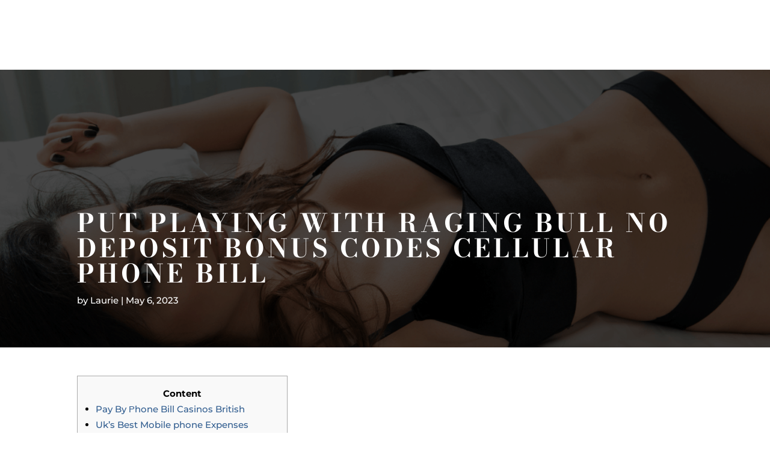

--- FILE ---
content_type: text/html; charset=UTF-8
request_url: https://forms.ontraport.com/v2.4/include/formEditor/genlightbootstrap.php?uid=p2c217277f17&formType=modal&formGUID=OPF_af5c54da-a143-dee3-6d44-9c5253527b2e&referer=https%3A%2F%2Fwww.richardjbrownmd.com%2Fput-playing-with-raging-bull-no-deposit-bonus-codes-cellular-phone-bill%2F&formceptionID=formception-55d2ba4a-5d0e-2b09-00e3-d7acf0cd4744&__opv=v1
body_size: 13233
content:
<!DOCTYPE html><html><head> <!-- This page was built using ONTRApages. Create and host your pages free at ONTRApages.com or learn more about the most powerful business and marketing automation platform designed for entrepreneurs at Ontraport.com --> <meta charset="utf-8"> <meta name="viewport" content="width=device-width, initial-scale=1.0"> <link rel="stylesheet" href="//optassets.ontraport.com/opt_assets/blocks/common/skeleton/css/normalize.css"> <link rel="stylesheet" href="//optassets.ontraport.com/opt_assets/blocks/common/skeleton/css/skeleton.css"> <link rel="stylesheet" href="//optassets.ontraport.com/opt_assets/blocks/common/skeleton/css/skeleton.ontraport.css"> <link rel="stylesheet" href="//optassets.ontraport.com/opt_assets/blocks/common/skeleton/css/fonts.css"> <link rel="stylesheet" href="//optassets.ontraport.com/opt_assets/blocks/common/css/wysihtml5-textalign.css"> <link class="opt-date-time-css" rel="stylesheet" type="text/css" href="//app.ontraport.com/js/libs/materialize/dist/css/materializev2.min.css"> <link class="opt-page-style opt-date-time-css" rel="stylesheet" type="text/css" href="https://optassets.ontraport.com/opt_assets/libraries/opt_date_time_picker/dist/opt_date_time_picker_lib.css"> <!--OPT-CUSTOM-HEADER-SCRIPT--><style class="theme-style">h1, .h1.h1 { font-family: 'Oswald', sans-serif; font-size: 30px; line-height: 39px; font-weight: 100; font-style: normal; text-decoration: inherit;}h2, .h2.h2 { font-family: 'Special Elite', cursive; font-size: 30px; line-height: 38px; font-weight: 300; font-style: normal; text-decoration: inherit;}h3, .h3.h3 { font-family: 'Open Sans', sans-serif; font-size: 18px; line-height: 30px; font-weight: 300; font-style: normal; text-decoration: inherit;}.label.label { font-family: 'Open Sans', sans-serif; font-size: 16px; line-height: 14px; font-weight: 400; font-style: normal; text-decoration: inherit;}.button.button { font-family: 'Special Elite', cursive; font-size: 18px; line-height: 18px; font-weight: 100; font-style: normal; text-decoration: inherit;}.large-body-text.large-body-text { font-family: 'Open Sans', sans-serif; font-size: 16px; line-height: 24px; font-weight: 400; font-style: normal; text-decoration: inherit;}.body-text.body-text { font-family: 'Open Sans', sans-serif; font-size: 14px; line-height: 22px; font-weight: 300; font-style: normal; text-decoration: inherit;}blockquote, .blockquote { font-family: 'Open Sans', sans-serif; font-size: 58px; line-height: 70px; font-weight: 300; font-style: italic; text-decoration: inherit;}.ai.ai.ai { color: #373837;}.j.j.j { color: #ffffff;}.t.t.t { background-color: #ffffff;}.e.e.e { background-color: #373837;}.ab.ab.ab, .ab.ab.ab a { color: #ffffff; background-color: #929292;}.g.g.g, .g.g.g a { color: #929292; background-color: #ffffff;}.af.af.af { background-color: #e0e0e0;}.ac.ac.ac { border-color: #373837;}.v.v { color: #373837;}.v.v.v:hover { color: #929292;}.aj.aj.aj { color: #929292;}.aj.aj.aj:hover { color: #373837;}hr.am.am.am, span.am.am.am, h1.am.am.am, h2.am.am.am, h3.am.am.am, p.am.am.am, .x.x.x { color: #929292;}hr.am.am.am, table.am.am.am, div.am.am.am, a.am.am.am, .k.k.k { background-color: #929292;}hr.am.am.am, img.am.am.am, a.am.am.am, div.am.am.am, .u.u.u { border-color: #929292;}hr.w.w.w, span.w.w.w, h1.w.w.w, h2.w.w.w, h3.w.w.w, p.w.w.w, .l.l.l { color: ;}hr.w.w.w, table.w.w.w, div.w.w.w, a.w.w.w, .f.f.f { background-color: ;}hr.w.w.w, img.w.w.w, a.w.w.w, div.w.w.w, .h.h.h { border-color: ;}hr.ap.ap.ap, span.ap.ap.ap, h1.ap.ap.ap, h2.ap.ap.ap, h3.ap.ap.ap, p.ap.ap.ap, .ag.ag.ag { color: #373837;}hr.ap.ap.ap, table.ap.ap.ap, div.ap.ap.ap, a.ap.ap.ap, .r.r.r { background-color: #373837;}hr.ap.ap.ap, img.ap.ap.ap, a.ap.ap.ap, div.ap.ap.ap, .aa.aa.aa { border-color: #373837;}hr.an.an.an, span.an.an.an, h1.an.an.an, h2.an.an.an, h3.an.an.an, p.an.an.an, .ad.ad.ad { color: #e0e0e0;}hr.an.an.an, table.an.an.an, div.an.an.an, a.an.an.an, .o.o.o { background-color: #e0e0e0;}hr.an.an.an, img.an.an.an, a.an.an.an, div.an.an.an, .y.y.y { border-color: #e0e0e0;}hr.ao.ao.ao, span.ao.ao.ao, h1.ao.ao.ao, h2.ao.ao.ao, h3.ao.ao.ao, p.ao.ao.ao, .ae.ae.ae { color: #ffffff;}hr.ao.ao.ao, table.ao.ao.ao, div.ao.ao.ao, a.ao.ao.ao, .p.p.p { background-color: #ffffff;}hr.ao.ao.ao, img.ao.ao.ao, a.ao.ao.ao, div.ao.ao.ao, .z.z.z { border-color: #ffffff;}a { color: #929292; text-decoration: none;}a:hover { text-decoration: underline;}.spacing { padding-top: 20px; padding-bottom: 20px;}</style><style class="block-theme-css">.b .ai.ai.ai { color: #373837;}.b .j.j.j { color: #e0e0e0;}.b .t.t.t { background-color: #e0e0e0;}.b .e.e.e { background-color: #373837;}.b .ab.ab.ab,.b .ab.ab.ab a { color: #ffffff; background-color: #929292;}.b .g.g.g,.b .g.g.g a { color: #929292; background-color: #ffffff;}.b .af.af.af { background-color: #ffffff;}.b .ac.ac.ac { border-color: #373837;}.b .v.v.v { color: #373837;}.b .v.v.v:hover { color: #929292;}.b .aj.aj.aj { color: #929292;}.b .aj.aj.aj:hover { color: #373837;}.b hr.am.am.am,.b span.am.am.am,.b h1.am.am.am,.b h2.am.am.am,.b h3.am.am.am,.b p.am.am.am,.b .x.x.x { color: #929292;}.b hr.am.am.am,.b table.am.am.am,.b div.am.am.am,.b a.am.am.am,.b .k.k.k { background-color: #929292;}.b hr.am.am.am,.b img.am.am.am,.b a.am.am.am,.b div.am.am.am,.b .u.u.u { border-color: #929292;}.b hr.w.w.w,.b span.w.w.w,.b h1.w.w.w,.b h2.w.w.w,.b h3.w.w.w,.b p.w.w.w,.b .l.l.l { color: ;}.b hr.w.w.w,.b table.w.w.w,.b div.w.w.w,.b a.w.w.w,.b .f.f.f { background-color: ;}.b hr.w.w.w,.b img.w.w.w,.b a.w.w.w,.b div.w.w.w,.b .h.h.h { border-color: ;}.b hr.ap.ap.ap,.b span.ap.ap.ap,.b h1.ap.ap.ap,.b h2.ap.ap.ap,.b h3.ap.ap.ap,.b p.ap.ap.ap,.b .ag.ag.ag { color: #373837;}.b hr.ap.ap.ap,.b table.ap.ap.ap,.b div.ap.ap.ap,.b a.ap.ap.ap,.b .r.r.r { background-color: #373837;}.b hr.ap.ap.ap,.b img.ap.ap.ap,.b a.ap.ap.ap,.b div.ap.ap.ap,.b .aa.aa.aa { border-color: #373837;}.b hr.an.an.an,.b span.an.an.an,.b h1.an.an.an,.b h2.an.an.an,.b h3.an.an.an,.b p.an.an.an,.b .ad.ad.ad { color: #ffffff;}.b hr.an.an.an,.b table.an.an.an,.b div.an.an.an,.b a.an.an.an,.b .o.o.o { background-color: #ffffff;}.b hr.an.an.an,.b img.an.an.an,.b a.an.an.an,.b div.an.an.an,.b .y.y.y { border-color: #ffffff;}.b hr.ao.ao.ao,.b span.ao.ao.ao,.b h1.ao.ao.ao,.b h2.ao.ao.ao,.b h3.ao.ao.ao,.b p.ao.ao.ao,.b .ae.ae.ae { color: #e0e0e0;}.b hr.ao.ao.ao,.b table.ao.ao.ao,.b div.ao.ao.ao,.b a.ao.ao.ao,.b .p.p.p { background-color: #e0e0e0;}.b hr.ao.ao.ao,.b img.ao.ao.ao,.b a.ao.ao.ao,.b div.ao.ao.ao,.b .z.z.z { border-color: #e0e0e0;}.b a { color: #929292; text-decoration: none;}.b a:hover { text-decoration: underline;}.b .spacing { padding-top: 25px; padding-bottom: 0px;}.c .spacing { padding-bottom: 30px;}.c .ai.ai.ai { color: #373837;}.c .j.j.j { color: #e0e0e0;}.c .t.t.t { background-color: #e0e0e0;}.c .e.e.e { background-color: #373837;}.c .ab.ab.ab,.c .ab.ab.ab a { color: #ffffff; background-color: #929292;}.c .g.g.g,.c .g.g.g a { color: #929292; background-color: #ffffff;}.c .af.af.af { background-color: #ffffff;}.c .ac.ac.ac { border-color: #373837;}.c .v.v.v { color: #373837;}.c .v.v.v:hover { color: #929292;}.c .aj.aj.aj { color: #929292;}.c .aj.aj.aj:hover { color: #373837;}.c hr.am.am.am,.c span.am.am.am,.c h1.am.am.am,.c h2.am.am.am,.c h3.am.am.am,.c p.am.am.am,.c .x.x.x { color: #929292;}.c hr.am.am.am,.c table.am.am.am,.c div.am.am.am,.c a.am.am.am,.c .k.k.k { background-color: #929292;}.c hr.am.am.am,.c img.am.am.am,.c a.am.am.am,.c div.am.am.am,.c .u.u.u { border-color: #929292;}.c hr.w.w.w,.c span.w.w.w,.c h1.w.w.w,.c h2.w.w.w,.c h3.w.w.w,.c p.w.w.w,.c .l.l.l { color: ;}.c hr.w.w.w,.c table.w.w.w,.c div.w.w.w,.c a.w.w.w,.c .f.f.f { background-color: ;}.c hr.w.w.w,.c img.w.w.w,.c a.w.w.w,.c div.w.w.w,.c .h.h.h { border-color: ;}.c hr.ap.ap.ap,.c span.ap.ap.ap,.c h1.ap.ap.ap,.c h2.ap.ap.ap,.c h3.ap.ap.ap,.c p.ap.ap.ap,.c .ag.ag.ag { color: #373837;}.c hr.ap.ap.ap,.c table.ap.ap.ap,.c div.ap.ap.ap,.c a.ap.ap.ap,.c .r.r.r { background-color: #373837;}.c hr.ap.ap.ap,.c img.ap.ap.ap,.c a.ap.ap.ap,.c div.ap.ap.ap,.c .aa.aa.aa { border-color: #373837;}.c hr.an.an.an,.c span.an.an.an,.c h1.an.an.an,.c h2.an.an.an,.c h3.an.an.an,.c p.an.an.an,.c .ad.ad.ad { color: #ffffff;}.c hr.an.an.an,.c table.an.an.an,.c div.an.an.an,.c a.an.an.an,.c .o.o.o { background-color: #ffffff;}.c hr.an.an.an,.c img.an.an.an,.c a.an.an.an,.c div.an.an.an,.c .y.y.y { border-color: #ffffff;}.c hr.ao.ao.ao,.c span.ao.ao.ao,.c h1.ao.ao.ao,.c h2.ao.ao.ao,.c h3.ao.ao.ao,.c p.ao.ao.ao,.c .ae.ae.ae { color: #e0e0e0;}.c hr.ao.ao.ao,.c table.ao.ao.ao,.c div.ao.ao.ao,.c a.ao.ao.ao,.c .p.p.p { background-color: #e0e0e0;}.c hr.ao.ao.ao,.c img.ao.ao.ao,.c a.ao.ao.ao,.c div.ao.ao.ao,.c .z.z.z { border-color: #e0e0e0;}.c a { color: #929292; text-decoration: none;}.c a:hover { text-decoration: underline;}.c .container.container.container{ width: 100% !important; }</style><link rel="dns-prefetch" href="//ajax.googleapis.com"><link rel="dns-prefetch" href="https://optassets.ontraport.com"><link rel="dns-prefetch" href="//app.ontraport.com"><link rel="dns-prefetch" href="//optassets.ontraport.com"><link rel="dns-prefetch" href="https://forms.ontraport.com"></head><body>
    <script type='text/javascript'>

        window.isONTRAform = ( function(){

             var isIE = function () {
                     var myNav = navigator.userAgent.toLowerCase();
                     return (myNav.indexOf('msie') != -1) ? parseInt(myNav.split('msie')[1]) : false;
                 }();

             var utils = {

                    'DOMReady': function(a,b,c){
                        b=document,
                        c='addEventListener';
                        b[c]? b[c]('DOMContentLoaded',a,false) : window.attachEvent('onload',a)
                    },

                    'throttle': function( func, wait, options ) {
                        var context, args, result,
                            timeout = null,
                            previous = 0;

                        options || ( options = {} );

                        var later = function(){
                            previous = ( options.leading === false ) ? 0 : +new Date;
                            timeout = null;
                            result = func.apply( context, args );
                            if ( !timeout ) {
                                context = args = null;
                            }
                        };

                        return function(){
                            var now = +new Date;

                            if ( !previous && ( options.leading === false ) ) {
                                previous = now;
                            }

                            var remaining = ( wait - ( now - previous ) );
                            context = this;
                            args = arguments;

                            if ( ( remaining <= 0 ) || ( remaining > wait ) ) {
                                if ( timeout ) {
                                    clearTimeout( timeout );
                                    timeout = null;
                                }

                                previous = now;
                                result = func.apply( context, args );

                                if ( !timeout ) {
                                    context = args = null;
                                } else if ( !timeout &&  ( options.trailing !== false ) ) {
                                    timeout = setTimeout( later, remaining );
                                }
                            }

                            return result;
                        };
                    },

                    getDocumentHeight: function(){
                        var body = document.body,
                            html = document.documentElement,
                            possibleRet = Math.max( body.scrollHeight, body.offsetHeight );

                        if ( 'modal' !== 'embed' ) {
                            if ( html.scrollHeight > 0 ) {
                                if ( html.scrollHeight < possibleRet ) {
                                    possibleRet = html.scrollHeight;
                                }
                            }

                            if( isIE <= 10 ){
                                //IE calculates offset height differently than all other browsers so use the body.
								if ( body.offsetHeight > 0 ) {
                                    if ( body.offsetHeight < possibleRet ) {
                                        possibleRet = body.offsetHeight;
                                    }
                                }

                            } else {
                                if ( html.offsetHeight > 0 ) {
                                    if ( html.offsetHeight < possibleRet ) {
                                        possibleRet = html.offsetHeight;
                                    }
                                }
                            }
                        }

                       return possibleRet;
                    },

                    addListener: function( element, ev, handler ) {
                        if ( element.addEventListener ) {
                            element.addEventListener( ev, handler );
                        } else if ( element.attachEvent ) {
                            element.attachEvent( 'on' + ev, handler );
                        }
                    },

                    post: function( obj ) {


                        obj._serverData = {
                            'formUID': 'p2c217277f17',
                            'formType': 'modal',
                            'formGUID': 'OPF_af5c54da-a143-dee3-6d44-9c5253527b2e',
                            'formObjectTypeID': '0',
                            'formWidth': '500px',
                            'formHeight': '766',
                            'borderActive': '1',
                            'borderSize': '0px',
                            'borderColor': ''
                        };

                        if( 0 ) {
                            console.log('ONTRAform Child post message '+'https://www.richardjbrownmd.com/put-playing-with-raging-bull-no-deposit-bonus-codes-cellular-phone-bill/');
                            console.log( obj );
                        }
                        if( isIE <= 9 ){
                             obj = encodeURIComponent( JSON.stringify( obj ) );
                        }
                        window.postMessage && window.parent && window.parent.postMessage( obj, 'https://www.richardjbrownmd.com/put-playing-with-raging-bull-no-deposit-bonus-codes-cellular-phone-bill/' );
                    }
                },

                eventHandlers = {
                    resize: function(){
	                    setTimeout( function(){
	                        utils.post( {
	                            'type': 'resize',
	                            'formHeight': utils.getDocumentHeight()
	                        } );
                        }, 700);
                    }
                };

            eventHandlers.throttledResize = utils.throttle( eventHandlers.resize, 500 );

            utils.post( {
                'type': 'init'
            } );

            utils.DOMReady( function(){
                utils.post( {
                    'type': 'domReady'
                } );
            } );

            windowOnLoad = function() {

                eventHandlers.resize();
                utils.addListener( window, 'resize', eventHandlers.throttledResize );

                setTimeout( function(){
                    utils.post( {
                        'type': 'windowLoad'
                    } );
                }, 1 );

                document.body.setAttribute( 'data-opf-resize', true);

                //on any input change, trigger resize.
                $( document.body ).on( 'change', ':input', eventHandlers.throttledResize );


            }

            utils.addListener( window, 'load', windowOnLoad );

            //load callback backup, for unknown reasons chrome won't always fire iframe load callbacks when there are
            //more than one iframe imbedded on a page.
            var timer = setInterval( function () {

                // Check if loading is complete
                if ( document.readyState == 'complete' ) {
                    if( !document.body.getAttribute( 'data-opf-resize' ) ) {
                        windowOnLoad();
                    }
                    clearInterval( timer );
                    return;
                }

            }, 250);

            return {
                'utils': utils,
                'post': utils.post,
                'events': eventHandlers,
                'formUID': 'p2c217277f17',
                'formGUID': 'OPF_af5c54da-a143-dee3-6d44-9c5253527b2e',
                'object_type_id': '0',
                'formceptionID': 'formception-55d2ba4a-5d0e-2b09-00e3-d7acf0cd4744',
                'viaLPID': '',
                'preventRememberFields': ''
            };
        } )();</script> <div class="opt-container" opt-id="template-background" opt-type="background" opt-options="[&quot;backgrounds&quot;]" opt-alias="background" style="background-color: transparent; background-image: none;"><div><div class="row b opt-page-size-mobile" opt-id="a22346c0-131b-ab11-2c8f-6e82141ef74b" opt-type="block" opt-block-type-id="3" opt-block-style-id="47" data-original-classes="row b"><div class="block-style"><style class="block-css">/*block styles*/ .ak { width: 100%; text-align: center; background-repeat: no-repeat; background-position: center center; background-size: cover;} .q { margin-bottom: 50px;} .s { max-width: 100%;} .d { text-align: center; margin-bottom: -7px;}</style> <div class="block-wrapper t ak spacing" style="background-color: rgb(255, 255, 255); background-image: none;"> <div class="container"> <div aria-description="Feature Banner 3"> <div class="q ai" opt-char-limit="null"><div><span class="h1">General Inquiries &amp; Press</span><br></div></div> <div class="d"> </div> </div> </div></div> </div></div><div class="row c opt-page-size-mobile" opt-id="4a62f963-4f00-369c-34c4-533ec7289a16" opt-type="block" opt-block-type-id="10" opt-block-style-id="125" data-original-classes="row c"><div class="block-style"><style class="block-css">.m { width: 50%; margin: 0 auto;} .al { display: inline;} .i { margin-right: 5px; position: relative; top: -1px;} .m input[type="email"], .m input[type="number"], .m input[type="search"], .m input[type="text"], .m input[type="tel"], .m input[type="url"], .m input[type="password"],.m input[type="date"], .m textarea,.m select { width: 100%;} .ah label { word-wrap: break-word;} .n { text-align: center;} .m input[type="submit"].button-style { padding: 0 20px; border-radius: 3px; text-decoration: none; letter-spacing: inherit; text-transform: none; border: 0; display: block; text-overflow: ellipsis; overflow: hidden; white-space: nowrap; height: 38px; line-height: 1; width: 100%; margin-top: 20px; -webkit-transition: opacity .4s ease-in-out; transition: opacity .4s ease-in-out;}.m input[type="submit"].button-style:hover { opacity: .9;} @media (max-width: 549px) { .m { width: 100%; margin: 0; } }.opt-page-size-mobile .m { width: 100%; margin: 0;}</style> <div class="block-wrapper ah t spacing" style="background-color: rgb(255, 255, 255); background-image: none;"> <div class="container"> <div class="m"> <form role="form" accept-charset="UTF-8" method="post" action="https://forms.ontraport.com/v2.4/form_processor.php?lpid=&light_form_id=17" data-opf-watch-submit="true" name="opfFormTrigger-26d7bb8d-4051-d1fb-70a8-624d461779ef" id="opfFormTrigger-26d7bb8d-4051-d1fb-70a8-624d461779ef" target="opfFormTrigger-26d7bb8d-4051-d1fb-70a8-624d461779ef"> <div> <div class="row"> <label class="ai" for="firstname" opt-for="first-name-input" opt-char-limit="null">First Name</label> <input class="af" required="" type="text" name="firstname" id="firstname" placeholder=""> </div><div class="row"> <label class="ai" for="lastname" opt-for="last-name-input" opt-char-limit="null">Last Name</label> <input class="af" required="" type="text" name="lastname" id="lastname" placeholder=""> </div><div class="row"> <label class="ai" for="office_phone" opt-for="office_phone-input" opt-char-limit="null">Phone Number</label> <input class="af" required="" type="tel" name="office_phone" id="office_phone" placeholder=""> </div><div class="row"> <label class="ai" for="email" opt-for="email-input" opt-char-limit="null">Email</label> <input class="af" required="" type="email" name="email" id="email" placeholder=""> </div><div class="row"> <label class="ai" for="f1847" opt-for="f1847-input" opt-char-limit="null">Inquiry Type</label> <select class="af" =""="" name="f1847" {input.multiple}="" {input.size}="" id="f1847" placeholder=""> <option value="">Select...</option><option value="236">Press Feature</option><option value="235">Speaking Engagement</option><option value="234">Sponsorship Opportunity</option><option value="233">Other</option> </select> </div><div class="row"> <label class="ai" for="f1848" opt-for="f1848-input" opt-char-limit="null">Message to Office Administration</label> <textarea class="af" =""="" name="f1848" id="f1848" placeholder=""></textarea> </div></div> <div class="row n"><style class="opt-button-hover-text-style-submit-button-4a62f963-4f00-369c-34c4-533ec7289a16">.a:hover, .a:hover span, .a:hover a { color: #ffffff !important; }</style><style class="opt-button-hover-bg-style-submit-button-4a62f963-4f00-369c-34c4-533ec7289a16">.a:hover, .a:hover a { background-color: #2e5c9a !important; }</style> <input type="submit" value="Submit" class="button button-style ab a" style="background-color: rgb(10, 25, 113);"> </div> <span style="display: none;"><input name="mopsbbk" type="hidden" value="D11202A3B21F5EE49D20086D:C97118559A6E3F132B74C22A"/>
<input name="mopbelg" type="hidden" value="0184495:4A52465DB2B2337B0A5046D9:AD87D0B3CD27C3DE021BACEC"/>
<input name="uid" type="hidden" value="p2c217277f17"/>
<input name="afft_" type="hidden" value=""/>
<input name="aff_" type="hidden" value=""/>
<input name="sess_" type="hidden" value=""/>
<input name="ref_" type="hidden" value=""/>
<input name="own_" type="hidden" value=""/>
<input name="oprid" type="hidden" value=""/>
<input name="contact_id" type="hidden" value=""/>
<input name="utm_source" type="hidden" value=""/>
<input name="utm_medium" type="hidden" value=""/>
<input name="utm_term" type="hidden" value=""/>
<input name="utm_content" type="hidden" value=""/>
<input name="utm_campaign" type="hidden" value=""/>
<input name="referral_page" type="hidden" value=""/>
<input name="_op_gclid" type="hidden" value=""/>
<input name="_op_gcid" type="hidden" value=""/>
<input name="_op_gsid" type="hidden" value=""/>
<input name="_op_gsn" type="hidden" value=""/>
<input name="_fbc" type="hidden" value=""/>
<input name="_fbp" type="hidden" value=""/>
<input name="_op_li_fat_id" type="hidden" value=""/></span> </form><iframe style="display:none !important;" name="opfFormTrigger-26d7bb8d-4051-d1fb-70a8-624d461779ef"></iframe> </div> </div> </div> </div></div></div> <!--OPT-AD-BLOCK-HERE--> </div> <script src="//ajax.googleapis.com/ajax/libs/jquery/3.4.1/jquery.min.js"></script> <script class="opt-page-script" type="text/javascript" src="https://optassets.ontraport.com/opt_assets/blocks/common/jQueryPageBackgroundPro/js/libs/underscore.js"></script> <span style="display: none;" class="opt-form-scripts">
<script src="https://ajax.googleapis.com/ajax/libs/jqueryui/1.12.1/jquery-ui.min.js"></script>
<link href="//ajax.googleapis.com/ajax/libs/jqueryui/1.12.1/themes/smoothness/jquery-ui.min.css" rel="stylesheet" type="text/css">

<link href="https://forms.ontraport.com/formeditor/formeditor/css/form.default.css" rel="stylesheet" type="text/css">
<link href="https://forms.ontraport.com/v2.4/include/minify/?g=moonrayCSS" rel="stylesheet" type="text/css">

<script src="https://forms.ontraport.com/v2.4/include/minify/?g=genjs-v3"></script>
<script type="text/javascript">
$(document).ready(function(){

    var effectType = ( document.body.getAttribute( 'opt-version' ) === '3' ) ? 'opt-v3' : 'ontraport-default';

  jQuery('form')
    .moonraySmartForm()
    .formConditions({
        processorMutator: function( condition, rulesResult ) {
            if( rulesResult && condition['tru'] != undefined ) {
                this._processOutcomes( condition['tru'], true );
            //this should work for all cart / payment related conditions
            }
            else if( rulesResult == false && condition['fal'] != undefined ){
                this._processOutcomes( condition['fal'], false);
                //just invert
            }
            else if(rulesResult == false){
                this._processOutcomes( condition['tru'], false);
            }
        },
        outcomeActionMutator: function( outcome, rulesResult ) {
            var ret = outcome.action;
            //invert only if its a show
            if( rulesResult === false ){
                //if its a string filp the result. tax and shipping rules sets are funcs
                if( $.type( outcome.action ) == 'string' ) {
                    if( outcome.action == 'show'){
                        ret = 'hide';
                    }
                    else{
                        ret = null;
                    }
                }
            }
            return ret;
        },
        inputEvent: 'blur change',
        conditions: []
    })
    .validator({
      errorClass: 'moonray-form-state-error',
      messageClass: 'moonray-form-error-message moonray-form-state-error',
      offset: [ 0, 13 ],
      errorInputEvent: 'blur',
      inputEvent: 'blur',
      effect: effectType
    })

    var currencySettings = {"currency":{"currency_code":"USD","currency_descr":"U.S. Dollar (USD)","currency_symbol":"$","decimals":2},"currency_format":"symbol-left","number_format":"comma-decimal"};
    $( 'ontraport-product-grid' ).attr( 'currency-settings', JSON.stringify( currencySettings ) );
})

</script></span> <script type="text/javascript" class="opt-page-script opt-form-scripts" src="https://optassets.ontraport.com/opt_assets/blocks/common/jQueryCloneVal/jquery-cloneVal.js"></script> <script src="//app.ontraport.com/js/globalize/globalize.js"></script> <script type="text/javascript" class="opt-date-time-script" src="//app.ontraport.com/js/libs/materialize/dist/js/materializev2.min.js"></script> <script type="text/javascript" class="opt-page-script opt-date-time-script" src="https://optassets.ontraport.com/opt_assets/libraries/opt_date_time_picker/dist/opt_date_time_picker_lib.js"></script> <script type="text/javascript" class="opt-date-time-script"> if( !window.op ) { window.op = {}; } op.dateFormat = '{"time_format":"12-hour","date_format":"usa-date"}'; op.timeZoneList = '[{"label":"(GMT -11:00) Midway","value":"Pacific\/Midway","offset":-11},{"label":"(GMT -11:00) Niue","value":"Pacific\/Niue","offset":-11},{"label":"(GMT -11:00) Pago Pago","value":"Pacific\/Pago_Pago","offset":-11},{"label":"(GMT -10:00) Adak","value":"America\/Adak","offset":-10},{"label":"(GMT -10:00) Honolulu","value":"Pacific\/Honolulu","offset":-10},{"label":"(GMT -10:00) Rarotonga","value":"Pacific\/Rarotonga","offset":-10},{"label":"(GMT -10:00) Tahiti","value":"Pacific\/Tahiti","offset":-10},{"label":"(GMT -09:30) Marquesas","value":"Pacific\/Marquesas","offset":-9.5},{"label":"(GMT -09:00) Anchorage","value":"America\/Anchorage","offset":-9},{"label":"(GMT -09:00) Juneau","value":"America\/Juneau","offset":-9},{"label":"(GMT -09:00) Metlakatla","value":"America\/Metlakatla","offset":-9},{"label":"(GMT -09:00) Nome","value":"America\/Nome","offset":-9},{"label":"(GMT -09:00) Sitka","value":"America\/Sitka","offset":-9},{"label":"(GMT -09:00) Yakutat","value":"America\/Yakutat","offset":-9},{"label":"(GMT -09:00) Gambier","value":"Pacific\/Gambier","offset":-9},{"label":"(GMT -08:00) Los Angeles","value":"America\/Los_Angeles","offset":-8},{"label":"(GMT -08:00) Tijuana","value":"America\/Tijuana","offset":-8},{"label":"(GMT -08:00) Vancouver","value":"America\/Vancouver","offset":-8},{"label":"(GMT -08:00) Pitcairn","value":"Pacific\/Pitcairn","offset":-8},{"label":"(GMT -07:00) Boise","value":"America\/Boise","offset":-7},{"label":"(GMT -07:00) Cambridge Bay","value":"America\/Cambridge_Bay","offset":-7},{"label":"(GMT -07:00) Chihuahua","value":"America\/Chihuahua","offset":-7},{"label":"(GMT -07:00) Creston","value":"America\/Creston","offset":-7},{"label":"(GMT -07:00) Dawson","value":"America\/Dawson","offset":-7},{"label":"(GMT -07:00) Dawson Creek","value":"America\/Dawson_Creek","offset":-7},{"label":"(GMT -07:00) Denver","value":"America\/Denver","offset":-7},{"label":"(GMT -07:00) Edmonton","value":"America\/Edmonton","offset":-7},{"label":"(GMT -07:00) Fort Nelson","value":"America\/Fort_Nelson","offset":-7},{"label":"(GMT -07:00) Hermosillo","value":"America\/Hermosillo","offset":-7},{"label":"(GMT -07:00) Inuvik","value":"America\/Inuvik","offset":-7},{"label":"(GMT -07:00) Mazatlan","value":"America\/Mazatlan","offset":-7},{"label":"(GMT -07:00) Ojinaga","value":"America\/Ojinaga","offset":-7},{"label":"(GMT -07:00) Phoenix","value":"America\/Phoenix","offset":-7},{"label":"(GMT -07:00) Whitehorse","value":"America\/Whitehorse","offset":-7},{"label":"(GMT -07:00) Yellowknife","value":"America\/Yellowknife","offset":-7},{"label":"(GMT -06:00) Bahia Banderas","value":"America\/Bahia_Banderas","offset":-6},{"label":"(GMT -06:00) Belize","value":"America\/Belize","offset":-6},{"label":"(GMT -06:00) Chicago","value":"America\/Chicago","offset":-6},{"label":"(GMT -06:00) Costa Rica","value":"America\/Costa_Rica","offset":-6},{"label":"(GMT -06:00) El Salvador","value":"America\/El_Salvador","offset":-6},{"label":"(GMT -06:00) Guatemala","value":"America\/Guatemala","offset":-6},{"label":"(GMT -06:00) Knox","value":"America\/Indiana\/Knox","offset":-6},{"label":"(GMT -06:00) Tell City","value":"America\/Indiana\/Tell_City","offset":-6},{"label":"(GMT -06:00) Managua","value":"America\/Managua","offset":-6},{"label":"(GMT -06:00) Matamoros","value":"America\/Matamoros","offset":-6},{"label":"(GMT -06:00) Menominee","value":"America\/Menominee","offset":-6},{"label":"(GMT -06:00) Merida","value":"America\/Merida","offset":-6},{"label":"(GMT -06:00) Mexico City","value":"America\/Mexico_City","offset":-6},{"label":"(GMT -06:00) Monterrey","value":"America\/Monterrey","offset":-6},{"label":"(GMT -06:00) Beulah","value":"America\/North_Dakota\/Beulah","offset":-6},{"label":"(GMT -06:00) Center","value":"America\/North_Dakota\/Center","offset":-6},{"label":"(GMT -06:00) New Salem","value":"America\/North_Dakota\/New_Salem","offset":-6},{"label":"(GMT -06:00) Rainy River","value":"America\/Rainy_River","offset":-6},{"label":"(GMT -06:00) Rankin Inlet","value":"America\/Rankin_Inlet","offset":-6},{"label":"(GMT -06:00) Regina","value":"America\/Regina","offset":-6},{"label":"(GMT -06:00) Resolute","value":"America\/Resolute","offset":-6},{"label":"(GMT -06:00) Swift Current","value":"America\/Swift_Current","offset":-6},{"label":"(GMT -06:00) Tegucigalpa","value":"America\/Tegucigalpa","offset":-6},{"label":"(GMT -06:00) Winnipeg","value":"America\/Winnipeg","offset":-6},{"label":"(GMT -06:00) Galapagos","value":"Pacific\/Galapagos","offset":-6},{"label":"(GMT -05:00) Atikokan","value":"America\/Atikokan","offset":-5},{"label":"(GMT -05:00) Bogota","value":"America\/Bogota","offset":-5},{"label":"(GMT -05:00) Cancun","value":"America\/Cancun","offset":-5},{"label":"(GMT -05:00) Cayman","value":"America\/Cayman","offset":-5},{"label":"(GMT -05:00) Detroit","value":"America\/Detroit","offset":-5},{"label":"(GMT -05:00) Eirunepe","value":"America\/Eirunepe","offset":-5},{"label":"(GMT -05:00) Grand Turk","value":"America\/Grand_Turk","offset":-5},{"label":"(GMT -05:00) Guayaquil","value":"America\/Guayaquil","offset":-5},{"label":"(GMT -05:00) Havana","value":"America\/Havana","offset":-5},{"label":"(GMT -05:00) Indianapolis","value":"America\/Indiana\/Indianapolis","offset":-5},{"label":"(GMT -05:00) Marengo","value":"America\/Indiana\/Marengo","offset":-5},{"label":"(GMT -05:00) Petersburg","value":"America\/Indiana\/Petersburg","offset":-5},{"label":"(GMT -05:00) Vevay","value":"America\/Indiana\/Vevay","offset":-5},{"label":"(GMT -05:00) Vincennes","value":"America\/Indiana\/Vincennes","offset":-5},{"label":"(GMT -05:00) Winamac","value":"America\/Indiana\/Winamac","offset":-5},{"label":"(GMT -05:00) Iqaluit","value":"America\/Iqaluit","offset":-5},{"label":"(GMT -05:00) Jamaica","value":"America\/Jamaica","offset":-5},{"label":"(GMT -05:00) Louisville","value":"America\/Kentucky\/Louisville","offset":-5},{"label":"(GMT -05:00) Monticello","value":"America\/Kentucky\/Monticello","offset":-5},{"label":"(GMT -05:00) Lima","value":"America\/Lima","offset":-5},{"label":"(GMT -05:00) Nassau","value":"America\/Nassau","offset":-5},{"label":"(GMT -05:00) New York","value":"America\/New_York","offset":-5},{"label":"(GMT -05:00) Nipigon","value":"America\/Nipigon","offset":-5},{"label":"(GMT -05:00) Panama","value":"America\/Panama","offset":-5},{"label":"(GMT -05:00) Pangnirtung","value":"America\/Pangnirtung","offset":-5},{"label":"(GMT -05:00) Port-au-Prince","value":"America\/Port-au-Prince","offset":-5},{"label":"(GMT -05:00) Rio Branco","value":"America\/Rio_Branco","offset":-5},{"label":"(GMT -05:00) Thunder Bay","value":"America\/Thunder_Bay","offset":-5},{"label":"(GMT -05:00) Toronto","value":"America\/Toronto","offset":-5},{"label":"(GMT -05:00) Easter","value":"Pacific\/Easter","offset":-5},{"label":"(GMT -04:00) Anguilla","value":"America\/Anguilla","offset":-4},{"label":"(GMT -04:00) Antigua","value":"America\/Antigua","offset":-4},{"label":"(GMT -04:00) Aruba","value":"America\/Aruba","offset":-4},{"label":"(GMT -04:00) Barbados","value":"America\/Barbados","offset":-4},{"label":"(GMT -04:00) Blanc-Sablon","value":"America\/Blanc-Sablon","offset":-4},{"label":"(GMT -04:00) Boa Vista","value":"America\/Boa_Vista","offset":-4},{"label":"(GMT -04:00) Campo Grande","value":"America\/Campo_Grande","offset":-4},{"label":"(GMT -04:00) Caracas","value":"America\/Caracas","offset":-4},{"label":"(GMT -04:00) Cuiaba","value":"America\/Cuiaba","offset":-4},{"label":"(GMT -04:00) Curacao","value":"America\/Curacao","offset":-4},{"label":"(GMT -04:00) Dominica","value":"America\/Dominica","offset":-4},{"label":"(GMT -04:00) Glace Bay","value":"America\/Glace_Bay","offset":-4},{"label":"(GMT -04:00) Goose Bay","value":"America\/Goose_Bay","offset":-4},{"label":"(GMT -04:00) Grenada","value":"America\/Grenada","offset":-4},{"label":"(GMT -04:00) Guadeloupe","value":"America\/Guadeloupe","offset":-4},{"label":"(GMT -04:00) Guyana","value":"America\/Guyana","offset":-4},{"label":"(GMT -04:00) Halifax","value":"America\/Halifax","offset":-4},{"label":"(GMT -04:00) Kralendijk","value":"America\/Kralendijk","offset":-4},{"label":"(GMT -04:00) La Paz","value":"America\/La_Paz","offset":-4},{"label":"(GMT -04:00) Lower Princes","value":"America\/Lower_Princes","offset":-4},{"label":"(GMT -04:00) Manaus","value":"America\/Manaus","offset":-4},{"label":"(GMT -04:00) Marigot","value":"America\/Marigot","offset":-4},{"label":"(GMT -04:00) Martinique","value":"America\/Martinique","offset":-4},{"label":"(GMT -04:00) Moncton","value":"America\/Moncton","offset":-4},{"label":"(GMT -04:00) Montserrat","value":"America\/Montserrat","offset":-4},{"label":"(GMT -04:00) Port of Spain","value":"America\/Port_of_Spain","offset":-4},{"label":"(GMT -04:00) Porto Velho","value":"America\/Porto_Velho","offset":-4},{"label":"(GMT -04:00) Puerto Rico","value":"America\/Puerto_Rico","offset":-4},{"label":"(GMT -04:00) Santo Domingo","value":"America\/Santo_Domingo","offset":-4},{"label":"(GMT -04:00) St Barthelemy","value":"America\/St_Barthelemy","offset":-4},{"label":"(GMT -04:00) St Kitts","value":"America\/St_Kitts","offset":-4},{"label":"(GMT -04:00) St Lucia","value":"America\/St_Lucia","offset":-4},{"label":"(GMT -04:00) St Thomas","value":"America\/St_Thomas","offset":-4},{"label":"(GMT -04:00) St Vincent","value":"America\/St_Vincent","offset":-4},{"label":"(GMT -04:00) Thule","value":"America\/Thule","offset":-4},{"label":"(GMT -04:00) Tortola","value":"America\/Tortola","offset":-4},{"label":"(GMT -04:00) Bermuda","value":"Atlantic\/Bermuda","offset":-4},{"label":"(GMT -03:30) St Johns","value":"America\/St_Johns","offset":-3.5},{"label":"(GMT -03:00) Araguaina","value":"America\/Araguaina","offset":-3},{"label":"(GMT -03:00) Buenos Aires","value":"America\/Argentina\/Buenos_Aires","offset":-3},{"label":"(GMT -03:00) Catamarca","value":"America\/Argentina\/Catamarca","offset":-3},{"label":"(GMT -03:00) Cordoba","value":"America\/Argentina\/Cordoba","offset":-3},{"label":"(GMT -03:00) Jujuy","value":"America\/Argentina\/Jujuy","offset":-3},{"label":"(GMT -03:00) La Rioja","value":"America\/Argentina\/La_Rioja","offset":-3},{"label":"(GMT -03:00) Mendoza","value":"America\/Argentina\/Mendoza","offset":-3},{"label":"(GMT -03:00) Rio Gallegos","value":"America\/Argentina\/Rio_Gallegos","offset":-3},{"label":"(GMT -03:00) Salta","value":"America\/Argentina\/Salta","offset":-3},{"label":"(GMT -03:00) San Juan","value":"America\/Argentina\/San_Juan","offset":-3},{"label":"(GMT -03:00) San Luis","value":"America\/Argentina\/San_Luis","offset":-3},{"label":"(GMT -03:00) Tucuman","value":"America\/Argentina\/Tucuman","offset":-3},{"label":"(GMT -03:00) Ushuaia","value":"America\/Argentina\/Ushuaia","offset":-3},{"label":"(GMT -03:00) Asuncion","value":"America\/Asuncion","offset":-3},{"label":"(GMT -03:00) Bahia","value":"America\/Bahia","offset":-3},{"label":"(GMT -03:00) Belem","value":"America\/Belem","offset":-3},{"label":"(GMT -03:00) Cayenne","value":"America\/Cayenne","offset":-3},{"label":"(GMT -03:00) Fortaleza","value":"America\/Fortaleza","offset":-3},{"label":"(GMT -03:00) Maceio","value":"America\/Maceio","offset":-3},{"label":"(GMT -03:00) Miquelon","value":"America\/Miquelon","offset":-3},{"label":"(GMT -03:00) Montevideo","value":"America\/Montevideo","offset":-3},{"label":"(GMT -03:00) Nuuk","value":"America\/Nuuk","offset":-3},{"label":"(GMT -03:00) Paramaribo","value":"America\/Paramaribo","offset":-3},{"label":"(GMT -03:00) Punta Arenas","value":"America\/Punta_Arenas","offset":-3},{"label":"(GMT -03:00) Recife","value":"America\/Recife","offset":-3},{"label":"(GMT -03:00) Santarem","value":"America\/Santarem","offset":-3},{"label":"(GMT -03:00) Santiago","value":"America\/Santiago","offset":-3},{"label":"(GMT -03:00) Sao Paulo","value":"America\/Sao_Paulo","offset":-3},{"label":"(GMT -03:00) Palmer","value":"Antarctica\/Palmer","offset":-3},{"label":"(GMT -03:00) Rothera","value":"Antarctica\/Rothera","offset":-3},{"label":"(GMT -03:00) Stanley","value":"Atlantic\/Stanley","offset":-3},{"label":"(GMT -02:00) Noronha","value":"America\/Noronha","offset":-2},{"label":"(GMT -02:00) South Georgia","value":"Atlantic\/South_Georgia","offset":-2},{"label":"(GMT -01:00) Scoresbysund","value":"America\/Scoresbysund","offset":-1},{"label":"(GMT -01:00) Azores","value":"Atlantic\/Azores","offset":-1},{"label":"(GMT -01:00) Cape Verde","value":"Atlantic\/Cape_Verde","offset":-1},{"label":"(GMT -00:00) Abidjan","value":"Africa\/Abidjan","offset":0},{"label":"(GMT -00:00) Accra","value":"Africa\/Accra","offset":0},{"label":"(GMT -00:00) Bamako","value":"Africa\/Bamako","offset":0},{"label":"(GMT -00:00) Banjul","value":"Africa\/Banjul","offset":0},{"label":"(GMT -00:00) Bissau","value":"Africa\/Bissau","offset":0},{"label":"(GMT -00:00) Conakry","value":"Africa\/Conakry","offset":0},{"label":"(GMT -00:00) Dakar","value":"Africa\/Dakar","offset":0},{"label":"(GMT -00:00) Freetown","value":"Africa\/Freetown","offset":0},{"label":"(GMT -00:00) Lome","value":"Africa\/Lome","offset":0},{"label":"(GMT -00:00) Monrovia","value":"Africa\/Monrovia","offset":0},{"label":"(GMT -00:00) Nouakchott","value":"Africa\/Nouakchott","offset":0},{"label":"(GMT -00:00) Ouagadougou","value":"Africa\/Ouagadougou","offset":0},{"label":"(GMT -00:00) Sao Tome","value":"Africa\/Sao_Tome","offset":0},{"label":"(GMT -00:00) Danmarkshavn","value":"America\/Danmarkshavn","offset":0},{"label":"(GMT -00:00) Troll","value":"Antarctica\/Troll","offset":0},{"label":"(GMT -00:00) Canary","value":"Atlantic\/Canary","offset":0},{"label":"(GMT -00:00) Faroe","value":"Atlantic\/Faroe","offset":0},{"label":"(GMT -00:00) Madeira","value":"Atlantic\/Madeira","offset":0},{"label":"(GMT -00:00) Reykjavik","value":"Atlantic\/Reykjavik","offset":0},{"label":"(GMT -00:00) St Helena","value":"Atlantic\/St_Helena","offset":0},{"label":"(GMT -00:00) Dublin","value":"Europe\/Dublin","offset":0},{"label":"(GMT -00:00) Guernsey","value":"Europe\/Guernsey","offset":0},{"label":"(GMT -00:00) Isle of Man","value":"Europe\/Isle_of_Man","offset":0},{"label":"(GMT -00:00) Jersey","value":"Europe\/Jersey","offset":0},{"label":"(GMT -00:00) Lisbon","value":"Europe\/Lisbon","offset":0},{"label":"(GMT -00:00) London","value":"Europe\/London","offset":0},{"label":"(GMT -00:00) ","value":"UTC","offset":0},{"label":"(GMT +01:00) Algiers","value":"Africa\/Algiers","offset":1},{"label":"(GMT +01:00) Bangui","value":"Africa\/Bangui","offset":1},{"label":"(GMT +01:00) Brazzaville","value":"Africa\/Brazzaville","offset":1},{"label":"(GMT +01:00) Casablanca","value":"Africa\/Casablanca","offset":1},{"label":"(GMT +01:00) Ceuta","value":"Africa\/Ceuta","offset":1},{"label":"(GMT +01:00) Douala","value":"Africa\/Douala","offset":1},{"label":"(GMT +01:00) El Aaiun","value":"Africa\/El_Aaiun","offset":1},{"label":"(GMT +01:00) Kinshasa","value":"Africa\/Kinshasa","offset":1},{"label":"(GMT +01:00) Lagos","value":"Africa\/Lagos","offset":1},{"label":"(GMT +01:00) Libreville","value":"Africa\/Libreville","offset":1},{"label":"(GMT +01:00) Luanda","value":"Africa\/Luanda","offset":1},{"label":"(GMT +01:00) Malabo","value":"Africa\/Malabo","offset":1},{"label":"(GMT +01:00) Ndjamena","value":"Africa\/Ndjamena","offset":1},{"label":"(GMT +01:00) Niamey","value":"Africa\/Niamey","offset":1},{"label":"(GMT +01:00) Porto-Novo","value":"Africa\/Porto-Novo","offset":1},{"label":"(GMT +01:00) Tunis","value":"Africa\/Tunis","offset":1},{"label":"(GMT +01:00) Longyearbyen","value":"Arctic\/Longyearbyen","offset":1},{"label":"(GMT +01:00) Amsterdam","value":"Europe\/Amsterdam","offset":1},{"label":"(GMT +01:00) Andorra","value":"Europe\/Andorra","offset":1},{"label":"(GMT +01:00) Belgrade","value":"Europe\/Belgrade","offset":1},{"label":"(GMT +01:00) Berlin","value":"Europe\/Berlin","offset":1},{"label":"(GMT +01:00) Bratislava","value":"Europe\/Bratislava","offset":1},{"label":"(GMT +01:00) Brussels","value":"Europe\/Brussels","offset":1},{"label":"(GMT +01:00) Budapest","value":"Europe\/Budapest","offset":1},{"label":"(GMT +01:00) Busingen","value":"Europe\/Busingen","offset":1},{"label":"(GMT +01:00) Copenhagen","value":"Europe\/Copenhagen","offset":1},{"label":"(GMT +01:00) Gibraltar","value":"Europe\/Gibraltar","offset":1},{"label":"(GMT +01:00) Ljubljana","value":"Europe\/Ljubljana","offset":1},{"label":"(GMT +01:00) Luxembourg","value":"Europe\/Luxembourg","offset":1},{"label":"(GMT +01:00) Madrid","value":"Europe\/Madrid","offset":1},{"label":"(GMT +01:00) Malta","value":"Europe\/Malta","offset":1},{"label":"(GMT +01:00) Monaco","value":"Europe\/Monaco","offset":1},{"label":"(GMT +01:00) Oslo","value":"Europe\/Oslo","offset":1},{"label":"(GMT +01:00) Paris","value":"Europe\/Paris","offset":1},{"label":"(GMT +01:00) Podgorica","value":"Europe\/Podgorica","offset":1},{"label":"(GMT +01:00) Prague","value":"Europe\/Prague","offset":1},{"label":"(GMT +01:00) Rome","value":"Europe\/Rome","offset":1},{"label":"(GMT +01:00) San Marino","value":"Europe\/San_Marino","offset":1},{"label":"(GMT +01:00) Sarajevo","value":"Europe\/Sarajevo","offset":1},{"label":"(GMT +01:00) Skopje","value":"Europe\/Skopje","offset":1},{"label":"(GMT +01:00) Stockholm","value":"Europe\/Stockholm","offset":1},{"label":"(GMT +01:00) Tirane","value":"Europe\/Tirane","offset":1},{"label":"(GMT +01:00) Vaduz","value":"Europe\/Vaduz","offset":1},{"label":"(GMT +01:00) Vatican","value":"Europe\/Vatican","offset":1},{"label":"(GMT +01:00) Vienna","value":"Europe\/Vienna","offset":1},{"label":"(GMT +01:00) Warsaw","value":"Europe\/Warsaw","offset":1},{"label":"(GMT +01:00) Zagreb","value":"Europe\/Zagreb","offset":1},{"label":"(GMT +01:00) Zurich","value":"Europe\/Zurich","offset":1},{"label":"(GMT +02:00) Blantyre","value":"Africa\/Blantyre","offset":2},{"label":"(GMT +02:00) Bujumbura","value":"Africa\/Bujumbura","offset":2},{"label":"(GMT +02:00) Cairo","value":"Africa\/Cairo","offset":2},{"label":"(GMT +02:00) Gaborone","value":"Africa\/Gaborone","offset":2},{"label":"(GMT +02:00) Harare","value":"Africa\/Harare","offset":2},{"label":"(GMT +02:00) Johannesburg","value":"Africa\/Johannesburg","offset":2},{"label":"(GMT +02:00) Juba","value":"Africa\/Juba","offset":2},{"label":"(GMT +02:00) Khartoum","value":"Africa\/Khartoum","offset":2},{"label":"(GMT +02:00) Kigali","value":"Africa\/Kigali","offset":2},{"label":"(GMT +02:00) Lubumbashi","value":"Africa\/Lubumbashi","offset":2},{"label":"(GMT +02:00) Lusaka","value":"Africa\/Lusaka","offset":2},{"label":"(GMT +02:00) Maputo","value":"Africa\/Maputo","offset":2},{"label":"(GMT +02:00) Maseru","value":"Africa\/Maseru","offset":2},{"label":"(GMT +02:00) Mbabane","value":"Africa\/Mbabane","offset":2},{"label":"(GMT +02:00) Tripoli","value":"Africa\/Tripoli","offset":2},{"label":"(GMT +02:00) Windhoek","value":"Africa\/Windhoek","offset":2},{"label":"(GMT +02:00) Amman","value":"Asia\/Amman","offset":2},{"label":"(GMT +02:00) Beirut","value":"Asia\/Beirut","offset":2},{"label":"(GMT +02:00) Damascus","value":"Asia\/Damascus","offset":2},{"label":"(GMT +02:00) Famagusta","value":"Asia\/Famagusta","offset":2},{"label":"(GMT +02:00) Gaza","value":"Asia\/Gaza","offset":2},{"label":"(GMT +02:00) Hebron","value":"Asia\/Hebron","offset":2},{"label":"(GMT +02:00) Jerusalem","value":"Asia\/Jerusalem","offset":2},{"label":"(GMT +02:00) Nicosia","value":"Asia\/Nicosia","offset":2},{"label":"(GMT +02:00) Athens","value":"Europe\/Athens","offset":2},{"label":"(GMT +02:00) Bucharest","value":"Europe\/Bucharest","offset":2},{"label":"(GMT +02:00) Chisinau","value":"Europe\/Chisinau","offset":2},{"label":"(GMT +02:00) Helsinki","value":"Europe\/Helsinki","offset":2},{"label":"(GMT +02:00) Kaliningrad","value":"Europe\/Kaliningrad","offset":2},{"label":"(GMT +02:00) Kiev","value":"Europe\/Kiev","offset":2},{"label":"(GMT +02:00) Mariehamn","value":"Europe\/Mariehamn","offset":2},{"label":"(GMT +02:00) Riga","value":"Europe\/Riga","offset":2},{"label":"(GMT +02:00) Sofia","value":"Europe\/Sofia","offset":2},{"label":"(GMT +02:00) Tallinn","value":"Europe\/Tallinn","offset":2},{"label":"(GMT +02:00) Uzhgorod","value":"Europe\/Uzhgorod","offset":2},{"label":"(GMT +02:00) Vilnius","value":"Europe\/Vilnius","offset":2},{"label":"(GMT +02:00) Zaporozhye","value":"Europe\/Zaporozhye","offset":2},{"label":"(GMT +03:00) Addis Ababa","value":"Africa\/Addis_Ababa","offset":3},{"label":"(GMT +03:00) Asmara","value":"Africa\/Asmara","offset":3},{"label":"(GMT +03:00) Dar es Salaam","value":"Africa\/Dar_es_Salaam","offset":3},{"label":"(GMT +03:00) Djibouti","value":"Africa\/Djibouti","offset":3},{"label":"(GMT +03:00) Kampala","value":"Africa\/Kampala","offset":3},{"label":"(GMT +03:00) Mogadishu","value":"Africa\/Mogadishu","offset":3},{"label":"(GMT +03:00) Nairobi","value":"Africa\/Nairobi","offset":3},{"label":"(GMT +03:00) Syowa","value":"Antarctica\/Syowa","offset":3},{"label":"(GMT +03:00) Aden","value":"Asia\/Aden","offset":3},{"label":"(GMT +03:00) Baghdad","value":"Asia\/Baghdad","offset":3},{"label":"(GMT +03:00) Bahrain","value":"Asia\/Bahrain","offset":3},{"label":"(GMT +03:00) Kuwait","value":"Asia\/Kuwait","offset":3},{"label":"(GMT +03:00) Qatar","value":"Asia\/Qatar","offset":3},{"label":"(GMT +03:00) Riyadh","value":"Asia\/Riyadh","offset":3},{"label":"(GMT +03:00) Istanbul","value":"Europe\/Istanbul","offset":3},{"label":"(GMT +03:00) Kirov","value":"Europe\/Kirov","offset":3},{"label":"(GMT +03:00) Minsk","value":"Europe\/Minsk","offset":3},{"label":"(GMT +03:00) Moscow","value":"Europe\/Moscow","offset":3},{"label":"(GMT +03:00) Simferopol","value":"Europe\/Simferopol","offset":3},{"label":"(GMT +03:00) Volgograd","value":"Europe\/Volgograd","offset":3},{"label":"(GMT +03:00) Antananarivo","value":"Indian\/Antananarivo","offset":3},{"label":"(GMT +03:00) Comoro","value":"Indian\/Comoro","offset":3},{"label":"(GMT +03:00) Mayotte","value":"Indian\/Mayotte","offset":3},{"label":"(GMT +03:30) Tehran","value":"Asia\/Tehran","offset":3.5},{"label":"(GMT +04:00) Baku","value":"Asia\/Baku","offset":4},{"label":"(GMT +04:00) Dubai","value":"Asia\/Dubai","offset":4},{"label":"(GMT +04:00) Muscat","value":"Asia\/Muscat","offset":4},{"label":"(GMT +04:00) Tbilisi","value":"Asia\/Tbilisi","offset":4},{"label":"(GMT +04:00) Yerevan","value":"Asia\/Yerevan","offset":4},{"label":"(GMT +04:00) Astrakhan","value":"Europe\/Astrakhan","offset":4},{"label":"(GMT +04:00) Samara","value":"Europe\/Samara","offset":4},{"label":"(GMT +04:00) Saratov","value":"Europe\/Saratov","offset":4},{"label":"(GMT +04:00) Ulyanovsk","value":"Europe\/Ulyanovsk","offset":4},{"label":"(GMT +04:00) Mahe","value":"Indian\/Mahe","offset":4},{"label":"(GMT +04:00) Mauritius","value":"Indian\/Mauritius","offset":4},{"label":"(GMT +04:00) Reunion","value":"Indian\/Reunion","offset":4},{"label":"(GMT +04:30) Kabul","value":"Asia\/Kabul","offset":4.5},{"label":"(GMT +05:00) Mawson","value":"Antarctica\/Mawson","offset":5},{"label":"(GMT +05:00) Aqtau","value":"Asia\/Aqtau","offset":5},{"label":"(GMT +05:00) Aqtobe","value":"Asia\/Aqtobe","offset":5},{"label":"(GMT +05:00) Ashgabat","value":"Asia\/Ashgabat","offset":5},{"label":"(GMT +05:00) Atyrau","value":"Asia\/Atyrau","offset":5},{"label":"(GMT +05:00) Dushanbe","value":"Asia\/Dushanbe","offset":5},{"label":"(GMT +05:00) Karachi","value":"Asia\/Karachi","offset":5},{"label":"(GMT +05:00) Oral","value":"Asia\/Oral","offset":5},{"label":"(GMT +05:00) Qyzylorda","value":"Asia\/Qyzylorda","offset":5},{"label":"(GMT +05:00) Samarkand","value":"Asia\/Samarkand","offset":5},{"label":"(GMT +05:00) Tashkent","value":"Asia\/Tashkent","offset":5},{"label":"(GMT +05:00) Yekaterinburg","value":"Asia\/Yekaterinburg","offset":5},{"label":"(GMT +05:00) Kerguelen","value":"Indian\/Kerguelen","offset":5},{"label":"(GMT +05:00) Maldives","value":"Indian\/Maldives","offset":5},{"label":"(GMT +05:30) Colombo","value":"Asia\/Colombo","offset":5.5},{"label":"(GMT +05:30) Kolkata","value":"Asia\/Kolkata","offset":5.5},{"label":"(GMT +05:45) Kathmandu","value":"Asia\/Kathmandu","offset":5.75},{"label":"(GMT +06:00) Vostok","value":"Antarctica\/Vostok","offset":6},{"label":"(GMT +06:00) Almaty","value":"Asia\/Almaty","offset":6},{"label":"(GMT +06:00) Bishkek","value":"Asia\/Bishkek","offset":6},{"label":"(GMT +06:00) Dhaka","value":"Asia\/Dhaka","offset":6},{"label":"(GMT +06:00) Omsk","value":"Asia\/Omsk","offset":6},{"label":"(GMT +06:00) Qostanay","value":"Asia\/Qostanay","offset":6},{"label":"(GMT +06:00) Thimphu","value":"Asia\/Thimphu","offset":6},{"label":"(GMT +06:00) Urumqi","value":"Asia\/Urumqi","offset":6},{"label":"(GMT +06:00) Chagos","value":"Indian\/Chagos","offset":6},{"label":"(GMT +06:30) Yangon","value":"Asia\/Yangon","offset":6.5},{"label":"(GMT +06:30) Cocos","value":"Indian\/Cocos","offset":6.5},{"label":"(GMT +07:00) Davis","value":"Antarctica\/Davis","offset":7},{"label":"(GMT +07:00) Bangkok","value":"Asia\/Bangkok","offset":7},{"label":"(GMT +07:00) Barnaul","value":"Asia\/Barnaul","offset":7},{"label":"(GMT +07:00) Ho Chi Minh","value":"Asia\/Ho_Chi_Minh","offset":7},{"label":"(GMT +07:00) Hovd","value":"Asia\/Hovd","offset":7},{"label":"(GMT +07:00) Jakarta","value":"Asia\/Jakarta","offset":7},{"label":"(GMT +07:00) Krasnoyarsk","value":"Asia\/Krasnoyarsk","offset":7},{"label":"(GMT +07:00) Novokuznetsk","value":"Asia\/Novokuznetsk","offset":7},{"label":"(GMT +07:00) Novosibirsk","value":"Asia\/Novosibirsk","offset":7},{"label":"(GMT +07:00) Phnom Penh","value":"Asia\/Phnom_Penh","offset":7},{"label":"(GMT +07:00) Pontianak","value":"Asia\/Pontianak","offset":7},{"label":"(GMT +07:00) Tomsk","value":"Asia\/Tomsk","offset":7},{"label":"(GMT +07:00) Vientiane","value":"Asia\/Vientiane","offset":7},{"label":"(GMT +07:00) Christmas","value":"Indian\/Christmas","offset":7},{"label":"(GMT +08:00) Brunei","value":"Asia\/Brunei","offset":8},{"label":"(GMT +08:00) Choibalsan","value":"Asia\/Choibalsan","offset":8},{"label":"(GMT +08:00) Hong Kong","value":"Asia\/Hong_Kong","offset":8},{"label":"(GMT +08:00) Irkutsk","value":"Asia\/Irkutsk","offset":8},{"label":"(GMT +08:00) Kuala Lumpur","value":"Asia\/Kuala_Lumpur","offset":8},{"label":"(GMT +08:00) Kuching","value":"Asia\/Kuching","offset":8},{"label":"(GMT +08:00) Macau","value":"Asia\/Macau","offset":8},{"label":"(GMT +08:00) Makassar","value":"Asia\/Makassar","offset":8},{"label":"(GMT +08:00) Manila","value":"Asia\/Manila","offset":8},{"label":"(GMT +08:00) Shanghai","value":"Asia\/Shanghai","offset":8},{"label":"(GMT +08:00) Singapore","value":"Asia\/Singapore","offset":8},{"label":"(GMT +08:00) Taipei","value":"Asia\/Taipei","offset":8},{"label":"(GMT +08:00) Ulaanbaatar","value":"Asia\/Ulaanbaatar","offset":8},{"label":"(GMT +08:00) Perth","value":"Australia\/Perth","offset":8},{"label":"(GMT +08:45) Eucla","value":"Australia\/Eucla","offset":8.75},{"label":"(GMT +09:00) Chita","value":"Asia\/Chita","offset":9},{"label":"(GMT +09:00) Dili","value":"Asia\/Dili","offset":9},{"label":"(GMT +09:00) Jayapura","value":"Asia\/Jayapura","offset":9},{"label":"(GMT +09:00) Khandyga","value":"Asia\/Khandyga","offset":9},{"label":"(GMT +09:00) Pyongyang","value":"Asia\/Pyongyang","offset":9},{"label":"(GMT +09:00) Seoul","value":"Asia\/Seoul","offset":9},{"label":"(GMT +09:00) Tokyo","value":"Asia\/Tokyo","offset":9},{"label":"(GMT +09:00) Yakutsk","value":"Asia\/Yakutsk","offset":9},{"label":"(GMT +09:00) Palau","value":"Pacific\/Palau","offset":9},{"label":"(GMT +09:30) Darwin","value":"Australia\/Darwin","offset":9.5},{"label":"(GMT +10:00) DumontDUrville","value":"Antarctica\/DumontDUrville","offset":10},{"label":"(GMT +10:00) Ust-Nera","value":"Asia\/Ust-Nera","offset":10},{"label":"(GMT +10:00) Vladivostok","value":"Asia\/Vladivostok","offset":10},{"label":"(GMT +10:00) Brisbane","value":"Australia\/Brisbane","offset":10},{"label":"(GMT +10:00) Lindeman","value":"Australia\/Lindeman","offset":10},{"label":"(GMT +10:00) Chuuk","value":"Pacific\/Chuuk","offset":10},{"label":"(GMT +10:00) Guam","value":"Pacific\/Guam","offset":10},{"label":"(GMT +10:00) Port Moresby","value":"Pacific\/Port_Moresby","offset":10},{"label":"(GMT +10:00) Saipan","value":"Pacific\/Saipan","offset":10},{"label":"(GMT +10:30) Adelaide","value":"Australia\/Adelaide","offset":10.5},{"label":"(GMT +10:30) Broken Hill","value":"Australia\/Broken_Hill","offset":10.5},{"label":"(GMT +11:00) Casey","value":"Antarctica\/Casey","offset":11},{"label":"(GMT +11:00) Macquarie","value":"Antarctica\/Macquarie","offset":11},{"label":"(GMT +11:00) Magadan","value":"Asia\/Magadan","offset":11},{"label":"(GMT +11:00) Sakhalin","value":"Asia\/Sakhalin","offset":11},{"label":"(GMT +11:00) Srednekolymsk","value":"Asia\/Srednekolymsk","offset":11},{"label":"(GMT +11:00) Hobart","value":"Australia\/Hobart","offset":11},{"label":"(GMT +11:00) Lord Howe","value":"Australia\/Lord_Howe","offset":11},{"label":"(GMT +11:00) Melbourne","value":"Australia\/Melbourne","offset":11},{"label":"(GMT +11:00) Sydney","value":"Australia\/Sydney","offset":11},{"label":"(GMT +11:00) Bougainville","value":"Pacific\/Bougainville","offset":11},{"label":"(GMT +11:00) Efate","value":"Pacific\/Efate","offset":11},{"label":"(GMT +11:00) Guadalcanal","value":"Pacific\/Guadalcanal","offset":11},{"label":"(GMT +11:00) Kosrae","value":"Pacific\/Kosrae","offset":11},{"label":"(GMT +11:00) Noumea","value":"Pacific\/Noumea","offset":11},{"label":"(GMT +11:00) Pohnpei","value":"Pacific\/Pohnpei","offset":11},{"label":"(GMT +12:00) Anadyr","value":"Asia\/Anadyr","offset":12},{"label":"(GMT +12:00) Kamchatka","value":"Asia\/Kamchatka","offset":12},{"label":"(GMT +12:00) Funafuti","value":"Pacific\/Funafuti","offset":12},{"label":"(GMT +12:00) Kwajalein","value":"Pacific\/Kwajalein","offset":12},{"label":"(GMT +12:00) Majuro","value":"Pacific\/Majuro","offset":12},{"label":"(GMT +12:00) Nauru","value":"Pacific\/Nauru","offset":12},{"label":"(GMT +12:00) Norfolk","value":"Pacific\/Norfolk","offset":12},{"label":"(GMT +12:00) Tarawa","value":"Pacific\/Tarawa","offset":12},{"label":"(GMT +12:00) Wake","value":"Pacific\/Wake","offset":12},{"label":"(GMT +12:00) Wallis","value":"Pacific\/Wallis","offset":12},{"label":"(GMT +13:00) McMurdo","value":"Antarctica\/McMurdo","offset":13},{"label":"(GMT +13:00) Apia","value":"Pacific\/Apia","offset":13},{"label":"(GMT +13:00) Auckland","value":"Pacific\/Auckland","offset":13},{"label":"(GMT +13:00) Fakaofo","value":"Pacific\/Fakaofo","offset":13},{"label":"(GMT +13:00) Fiji","value":"Pacific\/Fiji","offset":13},{"label":"(GMT +13:00) Kanton","value":"Pacific\/Kanton","offset":13},{"label":"(GMT +13:00) Tongatapu","value":"Pacific\/Tongatapu","offset":13},{"label":"(GMT +13:45) Chatham","value":"Pacific\/Chatham","offset":13.75},{"label":"(GMT +14:00) Kiritimati","value":"Pacific\/Kiritimati","offset":14}]'; if( op.dateFormat && typeof op.dateFormat === 'string' && op.dateFormat !== '[' + 'date_format' + ']' ) { op.dateFormat = JSON.parse( op.dateFormat ); } if( op.timeZoneList && typeof op.timeZoneList === 'string' && op.timeZoneList !== '[' + 'time_zone_list' + ']' ) { op.timeZoneList = JSON.parse( op.timeZoneList ); } $( '.opt-date-time-field__wrapper' ) .on( 'click', OptDateTimePicker.dateTimeFieldClickHandler ) .on( 'dateTimePickerSave', OptDateTimePicker.dateTimeFieldSaveHandler ) .on( 'dateTimePickerCancel', OptDateTimePicker.dateTimeFieldCancelHandler ); </script> <span style="display: none;">[bot_catcher]</span> <!--OPT-CUSTOM-FOOTER-SCRIPT--><script> </script><script type='text/javascript' src='https://app.ontraport.com/js/ontraport/opt_assets/drivers/opf.js' async='true'></script></body></html>

--- FILE ---
content_type: text/css
request_url: https://www.richardjbrownmd.com/wp-content/et-cache/global/et-divi-customizer-global.min.css?ver=1766448580
body_size: 5601
content:
body,.et_pb_column_1_2 .et_quote_content blockquote cite,.et_pb_column_1_2 .et_link_content a.et_link_main_url,.et_pb_column_1_3 .et_quote_content blockquote cite,.et_pb_column_3_8 .et_quote_content blockquote cite,.et_pb_column_1_4 .et_quote_content blockquote cite,.et_pb_blog_grid .et_quote_content blockquote cite,.et_pb_column_1_3 .et_link_content a.et_link_main_url,.et_pb_column_3_8 .et_link_content a.et_link_main_url,.et_pb_column_1_4 .et_link_content a.et_link_main_url,.et_pb_blog_grid .et_link_content a.et_link_main_url,body .et_pb_bg_layout_light .et_pb_post p,body .et_pb_bg_layout_dark .et_pb_post p{font-size:15px}.et_pb_slide_content,.et_pb_best_value{font-size:17px}body{color:#000000}h1,h2,h3,h4,h5,h6{color:#325e90}body{line-height:1.8em}a{color:#325e90}#main-header,#main-header .nav li ul,.et-search-form,#main-header .et_mobile_menu{background-color:rgba(255,255,255,0)}#main-header .nav li ul{background-color:rgba(29,41,132,0.9)}.nav li ul{border-color:#40acef}#et-secondary-nav li ul{background-color:rgba(11,24,116,0.87)}.et_header_style_centered .mobile_nav .select_page,.et_header_style_split .mobile_nav .select_page,.et_nav_text_color_light #top-menu>li>a,.et_nav_text_color_dark #top-menu>li>a,#top-menu a,.et_mobile_menu li a,.et_nav_text_color_light .et_mobile_menu li a,.et_nav_text_color_dark .et_mobile_menu li a,#et_search_icon:before,.et_search_form_container input,span.et_close_search_field:after,#et-top-navigation .et-cart-info{color:#ffffff}.et_search_form_container input::-moz-placeholder{color:#ffffff}.et_search_form_container input::-webkit-input-placeholder{color:#ffffff}.et_search_form_container input:-ms-input-placeholder{color:#ffffff}#top-menu li a,.et_search_form_container input{letter-spacing:1px}.et_search_form_container input::-moz-placeholder{letter-spacing:1px}.et_search_form_container input::-webkit-input-placeholder{letter-spacing:1px}.et_search_form_container input:-ms-input-placeholder{letter-spacing:1px}#top-menu li.current-menu-ancestor>a,#top-menu li.current-menu-item>a,#top-menu li.current_page_item>a{color:#91bfe7}#main-footer{background-color:#ffffff}#footer-widgets .footer-widget a,#footer-widgets .footer-widget li a,#footer-widgets .footer-widget li a:hover{color:#000000}.footer-widget{color:#000000}#footer-widgets .footer-widget li:before{top:9.75px}.bottom-nav,.bottom-nav a{font-size:13px}#footer-bottom{background-color:#192741}#footer-info,#footer-info a{color:#ffffff}#footer-info{font-size:13px}#main-header{box-shadow:none}body .et_pb_button{font-size:17px;border-width:1px!important;border-radius:22px}body.et_pb_button_helper_class .et_pb_button,body.et_pb_button_helper_class .et_pb_module.et_pb_button{}body .et_pb_button:after{font-size:27.2px}@media only screen and (min-width:981px){#main-footer .footer-widget h4,#main-footer .widget_block h1,#main-footer .widget_block h2,#main-footer .widget_block h3,#main-footer .widget_block h4,#main-footer .widget_block h5,#main-footer .widget_block h6{font-size:33px}.et_header_style_left #et-top-navigation,.et_header_style_split #et-top-navigation{padding:45px 0 0 0}.et_header_style_left #et-top-navigation nav>ul>li>a,.et_header_style_split #et-top-navigation nav>ul>li>a{padding-bottom:45px}.et_header_style_split .centered-inline-logo-wrap{width:90px;margin:-90px 0}.et_header_style_split .centered-inline-logo-wrap #logo{max-height:90px}.et_pb_svg_logo.et_header_style_split .centered-inline-logo-wrap #logo{height:90px}.et_header_style_centered #top-menu>li>a{padding-bottom:16px}.et_header_style_slide #et-top-navigation,.et_header_style_fullscreen #et-top-navigation{padding:36px 0 36px 0!important}.et_header_style_centered #main-header .logo_container{height:90px}#logo{max-height:65%}.et_pb_svg_logo #logo{height:65%}.et_header_style_left .et-fixed-header #et-top-navigation,.et_header_style_split .et-fixed-header #et-top-navigation{padding:45px 0 0 0}.et_header_style_left .et-fixed-header #et-top-navigation nav>ul>li>a,.et_header_style_split .et-fixed-header #et-top-navigation nav>ul>li>a{padding-bottom:45px}.et_header_style_centered header#main-header.et-fixed-header .logo_container{height:90px}.et_header_style_split #main-header.et-fixed-header .centered-inline-logo-wrap{width:90px;margin:-90px 0}.et_header_style_split .et-fixed-header .centered-inline-logo-wrap #logo{max-height:90px}.et_pb_svg_logo.et_header_style_split .et-fixed-header .centered-inline-logo-wrap #logo{height:90px}.et_header_style_slide .et-fixed-header #et-top-navigation,.et_header_style_fullscreen .et-fixed-header #et-top-navigation{padding:36px 0 36px 0!important}.et-fixed-header#main-header,.et-fixed-header#main-header .nav li ul,.et-fixed-header .et-search-form{background-color:#fcfcfc}.et-fixed-header #top-menu a,.et-fixed-header #et_search_icon:before,.et-fixed-header #et_top_search .et-search-form input,.et-fixed-header .et_search_form_container input,.et-fixed-header .et_close_search_field:after,.et-fixed-header #et-top-navigation .et-cart-info{color:#ffffff!important}.et-fixed-header .et_search_form_container input::-moz-placeholder{color:#ffffff!important}.et-fixed-header .et_search_form_container input::-webkit-input-placeholder{color:#ffffff!important}.et-fixed-header .et_search_form_container input:-ms-input-placeholder{color:#ffffff!important}.et-fixed-header #top-menu li.current-menu-ancestor>a,.et-fixed-header #top-menu li.current-menu-item>a,.et-fixed-header #top-menu li.current_page_item>a{color:#a4c7e8!important}}@media only screen and (min-width:1350px){.et_pb_row{padding:27px 0}.et_pb_section{padding:54px 0}.single.et_pb_pagebuilder_layout.et_full_width_page .et_post_meta_wrapper{padding-top:81px}.et_pb_fullwidth_section{padding:0}}@media only screen and (max-width:980px){#main-header,#main-header .nav li ul,.et-search-form,#main-header .et_mobile_menu{background-color:#ffffff}.et_header_style_centered .mobile_nav .select_page,.et_header_style_split .mobile_nav .select_page,.et_mobile_menu li a,.mobile_menu_bar:before,.et_nav_text_color_light #top-menu>li>a,.et_nav_text_color_dark #top-menu>li>a,#top-menu a,.et_mobile_menu li a,#et_search_icon:before,#et_top_search .et-search-form input,.et_search_form_container input,#et-top-navigation .et-cart-info{color:#91bfe7}.et_close_search_field:after{color:#91bfe7!important}.et_search_form_container input::-moz-placeholder{color:#91bfe7}.et_search_form_container input::-webkit-input-placeholder{color:#91bfe7}.et_search_form_container input:-ms-input-placeholder{color:#91bfe7}}@media only screen and (max-width:767px){body,.et_pb_column_1_2 .et_quote_content blockquote cite,.et_pb_column_1_2 .et_link_content a.et_link_main_url,.et_pb_column_1_3 .et_quote_content blockquote cite,.et_pb_column_3_8 .et_quote_content blockquote cite,.et_pb_column_1_4 .et_quote_content blockquote cite,.et_pb_blog_grid .et_quote_content blockquote cite,.et_pb_column_1_3 .et_link_content a.et_link_main_url,.et_pb_column_3_8 .et_link_content a.et_link_main_url,.et_pb_column_1_4 .et_link_content a.et_link_main_url,.et_pb_blog_grid .et_link_content a.et_link_main_url{font-size:13px}.et_pb_slider.et_pb_module .et_pb_slides .et_pb_slide_content,.et_pb_best_value{font-size:14px}h1{font-size:37px}h2,.product .related h2,.et_pb_column_1_2 .et_quote_content blockquote p{font-size:31px}h3{font-size:27px}h4,.et_pb_circle_counter h3,.et_pb_number_counter h3,.et_pb_column_1_3 .et_pb_post h2,.et_pb_column_1_4 .et_pb_post h2,.et_pb_blog_grid h2,.et_pb_column_1_3 .et_quote_content blockquote p,.et_pb_column_3_8 .et_quote_content blockquote p,.et_pb_column_1_4 .et_quote_content blockquote p,.et_pb_blog_grid .et_quote_content blockquote p,.et_pb_column_1_3 .et_link_content h2,.et_pb_column_3_8 .et_link_content h2,.et_pb_column_1_4 .et_link_content h2,.et_pb_blog_grid .et_link_content h2,.et_pb_column_1_3 .et_audio_content h2,.et_pb_column_3_8 .et_audio_content h2,.et_pb_column_1_4 .et_audio_content h2,.et_pb_blog_grid .et_audio_content h2,.et_pb_column_3_8 .et_pb_audio_module_content h2,.et_pb_column_1_3 .et_pb_audio_module_content h2,.et_pb_gallery_grid .et_pb_gallery_item h3,.et_pb_portfolio_grid .et_pb_portfolio_item h2,.et_pb_filterable_portfolio_grid .et_pb_portfolio_item h2{font-size:22px}.et_pb_slider.et_pb_module .et_pb_slides .et_pb_slide_description .et_pb_slide_title{font-size:56px}.et_pb_gallery_grid .et_pb_gallery_item h3,.et_pb_portfolio_grid .et_pb_portfolio_item h2,.et_pb_filterable_portfolio_grid .et_pb_portfolio_item h2,.et_pb_column_1_4 .et_pb_audio_module_content h2{font-size:19px}h5{font-size:19px}h6{font-size:17px}.et_pb_section{padding:56px 0}.et_pb_section.et_pb_fullwidth_section{padding:0}}	h1,h2,h3,h4,h5,h6{font-family:'Bodoni Moda',Georgia,"Times New Roman",serif}body,input,textarea,select{font-family:'Montserrat',Helvetica,Arial,Lucida,sans-serif}.et_pb_button{font-family:'Montserrat',Helvetica,Arial,Lucida,sans-serif}#main-header,#et-top-navigation{font-family:'oswald light',Helvetica,Arial,Lucida,sans-serif}.pre_loader{position:fixed;top:0;left:0;width:100%;height:100%;z-index:9999999;background-color:#d9dae0;background-image:url(/wp-content/uploads/2023/09/logo_loader.gif);background-repeat:no-repeat;background-size:320px;background-position:center}.widget_custom_html{-webkit-transform:translateZ(0);transform:translateZ(0);-webkit-transition:-webkit-transform 0.6s ease-in-out;transition:transform 0.6s ease-in-out;-webkit-backface-visibility:hidden;backface-visibility:hidden}#main-header.et-fixed-header,#main-header{-webkit-box-shadow:none!important;-moz-box-shadow:none!important;box-shadow:none!important}.et_mobile_menu{border-top:3px solid #86bae7}span.mobile_menu_bar:before{color:#86bae7!important}#top-menu li.mega-menu>ul{position:absolute!important;left:0px!important;width:80%!important;padding:10px 10px;font-family:oswald light!important;font-size:16px!important;font-weight:700}‪#top‬-menu .menu-item-has-children>a:first-child{padding-right:0px;padding-bottom:17px!important}#top-menu .menu-item-has-children>a:first-child:after{content:'';margin-top:-2px}#top-menu .menu-item-has-children{padding-right:0px}#footer-info{text-align:center;width:100%}‪#top‬-menu1 .menu-item-has-children>a:first-child{padding-right:0px;padding-bottom:17px!important}#top-menu1 .menu-item-has-children>a:first-child:after{content:'';margin-top:-2px}#top-menu1 .menu-item-has-children{padding-right:0px}#footer-info{text-align:center;width:100%}.et_fixed_nav #main-header.et-fixed-header{position:fixed;background:rgba(255,255,255,255.8)}.et-fixed-header .mobile_menu_bar{padding-bottom:0px}#top-menu1 li li a{border-right:3px solid #ffffff;font-size:14px}@media only screen and (max-width:981px){#logo{content:url("https://www.richardjbrownmd.com/wp-content/uploads/2019/08/BPS-Logo-Full-Color-Horizontal-1.png")}}#main-header.et-fixed-header .nav li ul{background-color:rgba(11,24,116,0.87)}.equal-tabs .et_pb_tabs_controls li{width:33.3%;text-align:center}.equal-tabs2 .et_pb_tabs_controls li{width:50%;text-align:center}@media screen and (max-width:768px){.equal-tabs .et_pb_tabs_controls li{width:100%;text-align:center}}.et_pb_blog_grid .et_pb_image_container img{height:200px;object-fit:cover}@media only screen and (min-width:768px){.et_new_grid_blog .et_pb_post{min-height:600px;max-height:600px}}.page-id-6550 img#logo{content:url(https://www.richardjbrownmd.com/wp-content/uploads/2019/09/logo_home_new.png”)}.pa-header{background:transparent;background-color:#ffffff!important}.pa-fixed-header{background-color:#ffffff}.pa-fixed-header{background-color:#ffffff!important;-webkit-transition:background-color 0s ease-out;-moz-transition:background-color 0s ease-out;-o-transition:background-color 0s ease-out;transition:background-color 0s ease-out;color:#000000!important}.pa-fixed-header .et_pb_menu__menu>nav>ul>li>a{color:#000000!important}.pa-fixed-header .et_pb_menu__logo img{content:url('https://www.richardjbrownmd.com/wp-content/uploads/2019/08/BPS-Logo-Full-Color-Horizontal-1.png')!important}.pa-header nav li li a:hover{opacity:1;background-color:#90c1ea;width:fit-content!important}.et-menu-nav li.mega-menu>ul>li>a:first-child{opacity:1;padding-top:10px!important;width:fit-content!important}.et-menu-nav li.mega-menu>ul>li>a:first-child:hover{opacity:1;background-color:#90c1ea!important;padding-top:10px!important;width:fit-content!important}.et-menu-nav li.mega-menu li>a{opacity:1;padding-top:10px!important}.et-menu-nav li.mega-menu li>a:hover{opacity:1;background-color:#90c1ea!important;padding-top:10px!important;width:inherit!important}.pa-header .free-menu-2-column li li a:hover{opacity:1;background-color:#90c1ea;width:fit-content!important}.et_pb_menu ul>li>a{padding:14px 20px!important}.et_pb_menu ul>li>a:hover{opacity:1!important}.pa-header nav li ul a{position:relative;overflow:hidden;transition:all 0.3s;-webkit-transition:all 0.3s;-moz-transition:all 0.3s;-o-transition:all 0.3s;font-size:15px!important;font-family:Oswald Light!important;font-weight:10!important;padding-left:5px!important;padding-right:5px!important;width:fit-content!important}.pa-header nav li li a::before{content:"";position:absolute!important;z-index:auto;left:50%;right:50%;bottom:5px;background:#ffffff;height:1px;-webkit-transition:all 0.3s ease-out;-moz-transition:all 0.3s ease-out;-o-transition:all 0.3s ease-out}.pa-header nav li li a:hover::before{left:40px!important;right:0}.pa-header nav ul a{position:relative;overflow:hidden;transition:all 0.1s;-webkit-transition:all 0.3s;-moz-transition:all 0.3s;-o-transition:all 0.3s;padding-left:0!important;width:fit-content!important}.pa-header nav ul a::before{content:"";position:absolute!important;z-index:1;left:51%;right:51%;bottom:15px;background:#0a1c68;height:3px;-webkit-transition:all 0.3s ease-out;-moz-transition:all 0.3s ease-out;-o-transition:all 0.3s ease-out}.pa-header nav ul a:hover::before{left:0px;right:0px}‪#pa-header .menu-item-has-children>a:first-child{padding-right:0px;padding-bottom:13px!important}#pa-header .menu-item-has-children>a:first-child:after{content:'';margin-top:-2px}#pa-header .menu-item-has-children{padding-right:0px}.pa-fixed-header #logo{content:url(https://www.richardjbrownmd.com/wp-content/uploads/2019/08/BPS-Logo-Full-Color-Horizontal-1.png)!important}a:hover{color:#1A2741!important}.et_pb_fullwidth_menu_0_tb_header.et_pb_fullwidth_menu .nav li ul.sub-menu a{padding-left:25px!important}.et_mobile_menu{overflow:scroll!important;max-height:83vh}.et_pb_module .et_mobile_menu .menu-item-has-children.clickable,.et_pb_module .et_mobile_menu .menu-item-has-children>a{position:relative}.et_pb_module .et_mobile_menu .menu-item-has-children:not(.clickable)>a:after,.et_pb_module .et_mobile_menu .menu-item-has-children.clickable>span.parent_icon:after{font-family:"ETmodules";text-align:center;speak:none;font-weight:normal;font-variant:normal;text-transform:none;-webkit-font-smoothing:antialiased;font-size:16px}.et_pb_module .et_mobile_menu .menu-item-has-children:not(.clickable)>a:after{position:absolute;top:13px;right:10px}.et_pb_module .et_mobile_menu .menu-item-has-children.clickable>span.parent_icon{display:grid;align-items:center;position:absolute;width:46px;height:39px;background:rgba(0,0,0,0);border-left:1px solid #dcdcdc;right:0;top:0;z-index:9}.et_pb_module .et_mobile_menu .menu-item-has-children:not(.clickable)>a:after,.et_pb_module .et_mobile_menu .menu-item-has-children.clickable>span.parent_icon:after{content:"33"}.et_pb_module .et_mobile_menu .menu-item-has-children:not(.clickable).visible>a:after,.et_pb_module .et_mobile_menu .menu-item-has-children.clickable.visible>span.parent_icon:after{content:"32"}.et_pb_module .et_mobile_menu ul.sub-menu,.et-db #et-boc .et-l .et_pb_menu .et_mobile_menu>ul.sub-menu,.et-db #et-boc .et-l .et_pb_fullwidth_menu .et_mobile_menu>ul.sub-menu{display:none!important;visibility:hidden!important}.et_pb_module .et_mobile_menu .visible>ul.sub-menu,.et-db #et-boc .et-l .et_pb_menu .et_mobile_menu .visible>ul.sub-menu,.et-db #et-boc .et-l .et_pb_fullwidth_menu .et_mobile_menu .visible>ul.sub-menu{display:block!important;visibility:visible!important}.et-fixed-header #et-top-navigation nav>ul>li>a{color:#000000!important;font-family:montserrat-light!important;font-size:15px!important;font-weight:600!important;padding-top:10px!important;border-right:1px solid #2cba6c!important}#main-header,#et-top-navigation nav>ul>li>a{font-family:montserrat-light!important;font-size:15px!important;font-weight:600!important;padding-top:10px!important;font-style:normal!important}.et-menu-nav li.mega-menu>ul>li a{position:relative;overflow:hidden;transition:all 0.3s;-webkit-transition:all 0.3s;-moz-transition:all 0.3s;-o-transition:all 0.3s;font-weight:10!important;padding-left:10px!important;padding-right:45px!important;width:fit-content!important;z-index:7;border-right-width:1!important}.et-menu-nav li.mega-menu>ul>li a::before{content:"";position:absolute;z-index:auto;left:100%;right:100%;bottom:5px;background:#ffffff;height:1px;-webkit-transition:all 0.3s ease-in;-moz-transition:all 0.3s ease-in;-o-transition:all 0.3s ease-in;border-right:1px solid #2cba6c}.et-menu-nav li.mega-menu>ul>li a:hover::before{left:25px!important;right:34px}.et-menu-nav li.mega-menu>ul>li>a:first-child:hover::before{left:40px!important;right:40px}@media only screen and (max-width:981px){.pa-header .et_pb_menu__logo img{content:url('https://www.richardjbrownmd.com/wp-content/uploads/2019/08/BPS-Logo-Full-Color-Horizontal-1.png')!important;max-height:160px;height:auto}}@media (max-width:981px){.et_header_style_left #logo{max-width:75%}}.pa-header .free-menu-2-column li li a:hover{opacity:1;width:fit-content!important}@media screen and (min-width:981px){.free-menu-2-column>ul{width:850px!important;left:-300px!important;padding-left:0px!important;display:inline-block;background-image:url(https://www.richardjbrownmd.com/wp-content/uploads/2021/04/box2222.png)!important}.free-menu-2-column>ul li{width:33.3%!important;float:left!important;height:40px!important;padding-left:5px!important;display:inline-block}}.et_pb_menu nav>ul>li:not(:last-child){border-right:1px solid #2cba6c}.et_pb_menu li a{padding:4px 20px}.et_pb_fullwidth_menu--with-logo .et_pb_menu__menu>nav>ul>li>a,.et_pb_menu--with-logo .et_pb_menu__menu>nav>ul>li>a{display:-webkit-box;display:-ms-flexbox;display:flex;-webkit-box-align:center;-ms-flex-align:center;align-items:center;padding:31px 0;white-space:nowrap;font-family:'montserrat';font-size:12px;font-weight:600}.et_pb_fullwidth_menu_0_tb_header.et_pb_fullwidth_menu ul li.menu-item:hover>a,.et_pb_fullwidth_menu_0_tb_header.et_pb_fullwidth_menu ul li.current-menu-item.current-menu-item a{color:#3c73a3!important}.et_pb_fullwidth_menu_0_tb_header .et_pb_row>.et_pb_menu__logo-wrap .et_pb_menu__logo img,.et_pb_fullwidth_menu_0_tb_header .et_pb_menu__logo-slot .et_pb_menu__logo-wrap img{height:auto;max-height:none;width:200px}.et_pb_fullwidth_menu_0_tb_header.et_pb_fullwidth_menu .nav li ul.sub-menu a{color:#ffffff!important;font-family:'montserrat-light'!important;font-size:12px!important}.et_pb_fullwidth_menu_0_tb_header.et_pb_fullwidth_menu .nav li ul{background-color:#1a2741!important}.et-menu-nav li.mega-menu>ul>li:nth-of-type(5n){clear:none}.et-menu-nav li.mega-menu>ul>li:nth-of-type(5n){clear:none}.et-menu-nav li.mega-menu>ul>li{width:20%;margin:0}@font-face{font-family:"montserrat-light";src:url("https://www.richardjbrownmd.com/wp-content/uploads/2021/07/montserrat-light-webfont.woff2");src:url("https://www.richardjbrownmd.com/wp-content/uploads/2021/07/montserrat-light-webfont.woff2") format("woff2"),}.pa-bullet-list-21 ul{list-style-type:none!important}.pa-bullet-list-21 ul li:before{content:"4e";color:#1a2741;margin-right:10px;margin-left:-14px;font-size:1.2em!important}@font-face{font-family:"rockness-webfont";src:url("https://www.richardjbrownmd.com/wp-content/uploads/2021/07/rockness-webfont.woff");src:url("https://www.richardjbrownmd.com/wp-content/uploads/2021/07/rockness-webfont.woff") format("woff2"),}h1{font-family:'Bodoni Moda',Georgia,"Times New Roman",serif!important;font-weight:700;font-size:70px;color:#FFFFFF!important;letter-spacing:5px;text-transform:uppercase}h2{font-family:'Bodoni Moda',Georgia,"Times New Roman",serif!important;font-size:40px!important;color:#000000!important;text-transform:uppercase!important}h2,h3,h4,h5,h6{font-family:'Bodoni Moda',Georgia,"Times New Roman",serif!important;letter-spacing:0px!important}body #page-container .et_pb_section .et_pb_button_0{color:#FFFFFF!important;border-width:0px!important;border-radius:42px!important;background-color:#679bfc!important;FONT-SIZE:16px!important;padding-left:30px!important;padding-right:30px!important;padding-top:10px!important;padding-bottom:10px!important}@media only screen and (max-width:767px){h1{font-size:35px!important}}@media only screen and (max-width:767px){h2{font-size:28px!important}}@media only screen and (max-width:767px){h3{font-size:22px!important}}.et_pb_fullwidth_menu_0_tb_header.et_pb_fullwidth_menu .et_mobile_menu a{color:#679bfc!important;font-size:11px!important}.et_mobile_menu .menu-item-has-children>a{font-weight:500;background-color:rgba(0,0,0,.03)}.et_pb_tabs_0.et_pb_tabs .et_pb_tabs_controls li,.et_pb_tabs_0.et_pb_tabs .et_pb_tabs_controls li a{font-family:'Montserrat',Helvetica,Arial,Lucida,sans-serif;font-weight:600;font-size:14px;letter-spacing:1px}.et_pb_tabs .et_pb_tabs_controls li.et_pb_tab_0,.et_pb_tabs .et_pb_tabs_controls li.et_pb_tab_0 a{line-height:3em!important}.et_pb_tabs_0.et_pb_tabs .et_pb_tabs_controls li a,.et_pb_tabs_0.et_pb_tabs .et_pb_tabs_controls li.et_pb_tab_active a{color:#ffffff!important;font-family:'Montserrat'!important;font-size:14px!important;font-weight:600!important}.et_pb_tabs .et_pb_tabs_controls li.et_pb_tab_active{background-color:#679bfc!important}.et_pb_tabs_0 .et_pb_tabs_controls li{background-color:#192741!important}.entry-content table:not(.variations){border:0px transparent!important;margin:0 0 15px;text-align:left;width:100%}.et-menu-nav li.mega-menu>ul{background-image:url(/wp-content/uploads/2023/09/menu_image_shape.jpg)!important;background-color:#1a2741;width:1200px!important;padding-left:27px;padding-right:20px;left:15%!important;border-right:0px solid!important;position:absolute}@media only screen and (min-width:2560px){.et-menu-nav li.mega-menu>ul{background-image:url(https://www.richardjbrownmd.com/wp-content/uploads/2021/07/Lates-menu.jpg)!important;background-color:#1a2741;width:1200px!important;padding-left:27px;padding-right:20px;left:55%!important;border-right:0px solid!important}}.et-menu-nav li.mega-menu.mega-menu-parent-3>ul{width:820px!important;background-image:url(/wp-content/uploads/2023/09/blue-menu2023-1.jpg)!important;padding-left:27px;padding-right:20px;left:45%!important;border-right:0px solid!important;background-size:100% 100%}.et_pb_fullwidth_menu.et_pb_fullwidth_menu.et_pb_fullwidth_menu.et_pb_fullwidth_menu .nav li ul.sub-menu .sub-menu:hover{background-color:transparent!important}.et-menu-nav li.mega-menu.mega-menu-parent-3>ul>li{width:33.33%}.et-menu-nav li.mega-menu.mega-menu-parent-3>ul>li:nth-of-type(4n){clear:none}.et-menu-nav li.mega-menu.mega-menu-parent-3>ul>li:nth-of-type(4n+1){clear:none}.et-menu-nav li.mega-menu.mega-menu-parent-3>ul>li a{position:relative;overflow:hidden;transition:all 0.3s;-webkit-transition:all 0.3s;-moz-transition:all 0.3s;-o-transition:all 0.3s;font-weight:10!important;padding-left:10px!important;padding-right:45px!important;width:fit-content!important;z-index:7;border-right-width:1!important}.et-menu-nav li.mega-menu.mega-menu-parent-3>ul>li a::before{content:"";position:absolute;z-index:auto;left:100%;right:100%;bottom:5px;background:#ffffff;height:1px;-webkit-transition:all 0.3s ease-in;-moz-transition:all 0.3s ease-in;-o-transition:all 0.3s ease-in;border-right:1px solid #2cba6c}.et-menu-nav li.mega-menu.mega-menu-parent-3>ul>li a:hover::before{left:25px!important;right:34px}.et-menu-nav li.mega-menu.mega-menu-parent-3>ul>li>a:first-child:hover::before{left:40px!important;right:40px}@media only screen and (min-width:2560px){.et-menu-nav li.mega-menu.mega-menu-parent-3>ul{width:820px!important;background-image:url(https://www.richardjbrownmd.com/wp-content/uploads/2023/03/blue-menu2023.jpg)!important;padding-left:27px;padding-right:20px;left:55%!important;border-right:0px solid!important}}.et-menu-nav li.mega-menu.mega-menu-parent-3 li a{padding:4px 20px}.custom-link:hover{color:white!important}.et-menu-nav li.mega-menu.mega-menu-parent li>.sub-menu{float:left;width:100%!important;background-color:transparent!important}.mfp-title{text-align:left;line-height:18px;color:#f3f3f3;word-wrap:break-word;padding-right:36px;display:none}.page .page-title{display:none!important}.et-menu-nav li.mega-menu ul.sub-menu a{width:100%!important;display:block}.et-menu-nav li.mega-menu ul.sub-menu li.menu-item ul.sub-menu li.menu-item{width:100%!important;box-sizing:border-box}#pa-header .menu-item-has-children ul.sub-menu{padding:0px!important}#pa-header .menu-item-has-children ul.sub-menu>li.menu-item{padding:0!important;width:100%}#pa-header .menu-item-has-children ul.sub-menu>li.menu-item>a{width:100%!important;padding:5px 20px 12px!important;display:inline-block;transition:.4s all}#pa-header .menu-item-has-children ul.sub-menu>li.menu-item>a img{position:relative;top:1px}#pa-header .menu-item-has-children.mega-menu ul.sub-menu>li.menu-item{padding:0!important;width:20%}.et-menu-nav li.mega-menu>ul>li a::before,.pa-header nav ul.sub-menu a::before{display:none!important}#pa-header .beauty_sanctuary.menu-item-has-children>ul.sub-menu>li.menu-item{width:33.33%!important}#pa-header .et-menu-nav li.mega-menu>ul.sub-menu>li>a{width:100%!important;font-weight:700!important;padding:12px 20px 10px!important;margin-top:10px}body:not(.home) #page-container{padding-top:115px!important}.et_pb_section.internal_banner_section,.et_pb_section.et_pb_section_0.et_pb_with_background.et_section_regular{padding:200px 0!important}.internal_banner_section .et_pb_row .et_pb_module,.et_pb_section.et_pb_section_0.et_pb_with_background.et_section_regular .et_pb_row .et_pb_module{padding:0!important}.internal_banner_section .et_pb_row,.et_pb_section.et_pb_section_0.et_pb_with_background.et_section_regular .et_pb_row{padding:0!important}.testimonial_section .et_pb_text_inner h3{color:#17243d!important;padding:0!important}.testimonial_section .et_pb_column.et-last-child{background-color:#f9f9f9!important}.et_pb_section{z-index:1}body.page-template-page-template-blank div#page-container{padding-top:0px!important}#consult.et_pb_section .et_pb_code_inner a{display:block;padding:0!important}#consult.et_pb_section .et_pb_code_inner a img{display:block;margin:0 auto}#consult.et_pb_section{padding-left:15px;padding-right:15px}#main-header .et_mobile_menu li ul.hide{display:none!important}#mobile_menu .menu-item-has-children{position:relative}#mobile_menu .menu-item-has-children>a{background:transparent;padding-right:35px}#mobile_menu .menu-item-has-children>a+span{position:absolute;right:0;top:0;padding:10px 15px;font-size:20px;font-weight:700;cursor:pointer;z-index:3}span.menu-closed:before{display:block;color:inherit;font-size:18px;font-family:ETmodules;content:'\35'}span.menu-closed.menu-open:before{content:'\33'}.et_fixed_nav #main-header,.et_fixed_nav #top-header,.et_non_fixed_nav.et_transparent_nav #main-header,.et_non_fixed_nav.et_transparent_nav #top-header{position:fixed}.mobile_nav.opened .mobile_menu_bar:before{content:'\4d'}.et_mobile_menu{border:0!important;margin:0!important;display:block!important;height:auto!important;padding:106px 0 70px!important;left:auto;transition:.4s all ease-in-out;width:300px;right:-300px;top:0px!important;position:fixed;z-index:99;bottom:0;overflow:auto;max-height:100%}.mobile_nav:before{content:'';position:fixed;right:0;height:106px;background:#fff;width:0;top:0;z-index:999;display:block!important}.mobile_nav.opened:before{width:300px;transition:.5s all ease-in-out}.mobile_nav.opened .et_mobile_menu{right:0;left:auto}.mobile_menu_bar{z-index:999}.mobile_menu_bar:before{font-size:42px;top:2px;color:#db7f55}.et_mobile_menu li a{border-bottom:0;color:rgba(0,0,0,0.99)!important;padding:15px 20px;display:block;font-weight:600!important;font-size:17px}.et_pb_fullwidth_menu_0_tb_header.et_pb_fullwidth_menu .et_mobile_menu.et_mobile_menu li a{color:#000000!important;font-size:14px!important}.et_mobile_menu li a:hover{background-color:transparent!important;opacity:1!important}#main-header .et_mobile_menu li.consulation_btn{position:fixed;bottom:-100%;width:300px;right:0;transition:.4s all}#main-header .mobile_nav.opened .et_mobile_menu li.consulation_btn{bottom:0}.et_mobile_menu li.consulation_btn a{opacity:1;display:inline-block;padding:12px 27px!important;background:#af2792;color:#fff!important;letter-spacing:1.5px;margin-top:-15px;transition:.4s all;width:100%;text-align:center}#main-header .et_mobile_menu li ul,.et_pb_fullwidth_menu .et_mobile_menu li ul,.et_pb_menu .et_mobile_menu li ul{padding-left:0!important}.et_mobile_menu .menu-item-has-children>a{background-color:transparent!important}.et_pb_module .et_mobile_menu .menu-item-has-children:not(.clickable)>a:after,.et_pb_module .et_mobile_menu .menu-item-has-children.clickable>span.parent_icon:after{content:'3'!important}.et_pb_row.center_row{display:flex;flex-wrap:wrap;justify-content:center}.et_pb_row.center_row .et_pb_column.et_pb_column_empty{display:none!important}.footer_contact_section .et_pb_module.et_pb_blurb .et_pb_main_blurb_image{margin-bottom:15px}.et_pb_section.age_verification_section.et_pb_with_background.et_section_regular{display:flex;flex-wrap:wrap;align-items:center;min-height:100vh}.et_pb_section.age_verification_section.et_pb_with_background.et_section_regular .et_pb_row{padding:50px 30px!important}.age_verification_section .et_pb_column{display:flex;flex-wrap:wrap;justify-content:center}.age_verification_section .et_pb_button_module_wrapper{margin:0!important;width:25%}body .uwy.userway_p1 .uai#userwayAccessibilityIcon{top:50%}@media (max-width:1200px){.et-menu .menu-item-has-children>a:first-child{padding-right:10px}.et_pb_fullwidth_menu .et-menu>li{padding-left:8px;padding-right:6px}}@media (max-width:1100px){.et_pb_fullwidth_menu--with-logo .et_pb_menu__menu>nav>ul>li>a,.et_pb_menu--with-logo .et_pb_menu__menu>nav>ul>li>a{font-size:11px}.et_pb_fullwidth_menu .et-menu>li{padding-left:0;padding-right:9px}.et-menu .menu-item-has-children>a:first-child{padding-right:9px}.et_pb_fullwidth_section .et_pb_fullwidth_menu{padding:20px 25px!important}}@media (max-width:980px){body:not(.home) #page-container{padding-top:105px!important}.et_pb_fullwidth_section .et_pb_fullwidth_menu .et_pb_row{width:100%!important}span.mobile_menu_bar:before{font-size:40px}#pa-header .menu-item-has-children.mega-menu ul.sub-menu>li.menu-item,#pa-header .beauty_sanctuary.menu-item-has-children>ul.sub-menu>li.menu-item{padding:0!important;width:100%!important}#pa-header .menu-item-has-children ul.sub-menu{padding:0px 0 10px 10px!important}.et_pb_fullwidth_menu_0_tb_header.et_pb_fullwidth_menu.et_pb_fullwidth_menu ul li.menu-item:hover>a,.et_pb_fullwidth_menu_0_tb_header.et_pb_fullwidth_menu.et_pb_fullwidth_menu ul li.current-menu-item.current-menu-item>a{color:#3c73a3!important}.et_pb_module .et_mobile_menu .menu-item-has-children.clickable>span.parent_icon{border-left:0!important}#main-footer{margin-bottom:80px}body .uwy.userway_p1 .uai#userwayAccessibilityIcon{left:calc(100vw - 2px)}}@media (max-width:767px){body:not(.home) #page-container{padding-top:82px!important}.et_pb_section.internal_banner_section,.et_pb_section.et_pb_section_0.et_pb_with_background.et_section_regular{padding:100px 0!important}.et_pb_fullwidth_section .et_pb_fullwidth_menu{padding:10px 15px!important}.age_verification_section .et_pb_button_module_wrapper{margin:0!important;width:50%}}